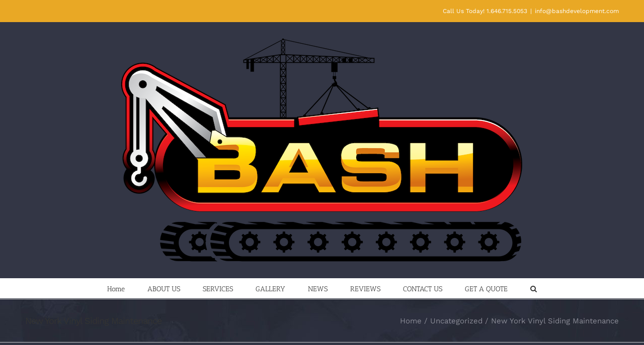

--- FILE ---
content_type: text/html; charset=UTF-8
request_url: https://www.bashdevelopment.com/2020/12/19/new-york-vinyl-siding-maintenance/
body_size: 17781
content:
<!DOCTYPE html>
<html class="avada-html-layout-wide" lang="en-US" prefix="og: http://ogp.me/ns# fb: http://ogp.me/ns/fb#">
<head>
	<meta http-equiv="X-UA-Compatible" content="IE=edge" />
	<meta http-equiv="Content-Type" content="text/html; charset=utf-8"/>
	<meta name="viewport" content="width=device-width, initial-scale=1" />
	<meta name='robots' content='index, follow, max-image-preview:large, max-snippet:-1, max-video-preview:-1' />

	<!-- This site is optimized with the Yoast SEO plugin v16.7 - https://yoast.com/wordpress/plugins/seo/ -->
	<title>New York Vinyl Siding Maintenance - Bash</title>
	<link rel="canonical" href="https://www.bashdevelopment.com/2020/12/19/new-york-vinyl-siding-maintenance/" />
	<meta property="og:locale" content="en_US" />
	<meta property="og:type" content="article" />
	<meta property="og:title" content="New York Vinyl Siding Maintenance - Bash" />
	<meta property="og:url" content="https://www.bashdevelopment.com/2020/12/19/new-york-vinyl-siding-maintenance/" />
	<meta property="og:site_name" content="Bash" />
	<meta property="article:published_time" content="2020-12-19T01:16:08+00:00" />
	<meta property="article:modified_time" content="2020-12-19T01:19:50+00:00" />
	<meta name="twitter:card" content="summary_large_image" />
	<meta name="twitter:label1" content="Written by" />
	<meta name="twitter:data1" content="bashdevelopment_d03sqq" />
	<meta name="twitter:label2" content="Est. reading time" />
	<meta name="twitter:data2" content="3 minutes" />
	<script type="application/ld+json" class="yoast-schema-graph">{"@context":"https://schema.org","@graph":[{"@type":"Organization","@id":"https://www.bashdevelopment.com/#organization","name":"Bash Development","url":"https://www.bashdevelopment.com/","sameAs":[],"logo":{"@type":"ImageObject","@id":"https://www.bashdevelopment.com/#logo","inLanguage":"en-US","url":"https://www.bashdevelopment.com/wp-content/uploads/2020/12/BASH.png","contentUrl":"https://www.bashdevelopment.com/wp-content/uploads/2020/12/BASH.png","width":800,"height":446,"caption":"Bash Development"},"image":{"@id":"https://www.bashdevelopment.com/#logo"}},{"@type":"WebSite","@id":"https://www.bashdevelopment.com/#website","url":"https://www.bashdevelopment.com/","name":"Bash","description":"Building the Future, Restoring the Past.","publisher":{"@id":"https://www.bashdevelopment.com/#organization"},"potentialAction":[{"@type":"SearchAction","target":{"@type":"EntryPoint","urlTemplate":"https://www.bashdevelopment.com/?s={search_term_string}"},"query-input":"required name=search_term_string"}],"inLanguage":"en-US"},{"@type":"WebPage","@id":"https://www.bashdevelopment.com/2020/12/19/new-york-vinyl-siding-maintenance/#webpage","url":"https://www.bashdevelopment.com/2020/12/19/new-york-vinyl-siding-maintenance/","name":"New York Vinyl Siding Maintenance - Bash","isPartOf":{"@id":"https://www.bashdevelopment.com/#website"},"datePublished":"2020-12-19T01:16:08+00:00","dateModified":"2020-12-19T01:19:50+00:00","breadcrumb":{"@id":"https://www.bashdevelopment.com/2020/12/19/new-york-vinyl-siding-maintenance/#breadcrumb"},"inLanguage":"en-US","potentialAction":[{"@type":"ReadAction","target":["https://www.bashdevelopment.com/2020/12/19/new-york-vinyl-siding-maintenance/"]}]},{"@type":"BreadcrumbList","@id":"https://www.bashdevelopment.com/2020/12/19/new-york-vinyl-siding-maintenance/#breadcrumb","itemListElement":[{"@type":"ListItem","position":1,"name":"Home","item":"https://www.bashdevelopment.com/"},{"@type":"ListItem","position":2,"name":"Blog","item":"https://www.bashdevelopment.com/blog/"},{"@type":"ListItem","position":3,"name":"New York Vinyl Siding Maintenance"}]},{"@type":"Article","@id":"https://www.bashdevelopment.com/2020/12/19/new-york-vinyl-siding-maintenance/#article","isPartOf":{"@id":"https://www.bashdevelopment.com/2020/12/19/new-york-vinyl-siding-maintenance/#webpage"},"author":{"@id":"https://www.bashdevelopment.com/#/schema/person/9a9e5f74e581786402f2d1c43e96c694"},"headline":"New York Vinyl Siding Maintenance","datePublished":"2020-12-19T01:16:08+00:00","dateModified":"2020-12-19T01:19:50+00:00","mainEntityOfPage":{"@id":"https://www.bashdevelopment.com/2020/12/19/new-york-vinyl-siding-maintenance/#webpage"},"wordCount":669,"commentCount":0,"publisher":{"@id":"https://www.bashdevelopment.com/#organization"},"inLanguage":"en-US","potentialAction":[{"@type":"CommentAction","name":"Comment","target":["https://www.bashdevelopment.com/2020/12/19/new-york-vinyl-siding-maintenance/#respond"]}]},{"@type":"Person","@id":"https://www.bashdevelopment.com/#/schema/person/9a9e5f74e581786402f2d1c43e96c694","name":"bashdevelopment_d03sqq","image":{"@type":"ImageObject","@id":"https://www.bashdevelopment.com/#personlogo","inLanguage":"en-US","url":"https://secure.gravatar.com/avatar/e1a0f9f7870a39f6ac7b9db26372666afb2e431b48d631fa1b839329cd8db1c1?s=96&d=mm&r=g","contentUrl":"https://secure.gravatar.com/avatar/e1a0f9f7870a39f6ac7b9db26372666afb2e431b48d631fa1b839329cd8db1c1?s=96&d=mm&r=g","caption":"bashdevelopment_d03sqq"},"sameAs":["https://www.bashdevelopment.com"]}]}</script>
	<!-- / Yoast SEO plugin. -->


<link rel="alternate" type="application/rss+xml" title="Bash &raquo; Feed" href="https://www.bashdevelopment.com/feed/" />
<link rel="alternate" type="application/rss+xml" title="Bash &raquo; Comments Feed" href="https://www.bashdevelopment.com/comments/feed/" />
					<link rel="shortcut icon" href="https://www.bashdevelopment.com/wp-content/uploads/2020/12/cropped-BASH_Final_14122020-01-2.png" type="image/x-icon" />
		
		
		
		
				<link rel="alternate" type="application/rss+xml" title="Bash &raquo; New York Vinyl Siding Maintenance Comments Feed" href="https://www.bashdevelopment.com/2020/12/19/new-york-vinyl-siding-maintenance/feed/" />
<link rel="alternate" title="oEmbed (JSON)" type="application/json+oembed" href="https://www.bashdevelopment.com/wp-json/oembed/1.0/embed?url=https%3A%2F%2Fwww.bashdevelopment.com%2F2020%2F12%2F19%2Fnew-york-vinyl-siding-maintenance%2F" />
<link rel="alternate" title="oEmbed (XML)" type="text/xml+oembed" href="https://www.bashdevelopment.com/wp-json/oembed/1.0/embed?url=https%3A%2F%2Fwww.bashdevelopment.com%2F2020%2F12%2F19%2Fnew-york-vinyl-siding-maintenance%2F&#038;format=xml" />

		<meta property="og:title" content="New York Vinyl Siding Maintenance"/>
		<meta property="og:type" content="article"/>
		<meta property="og:url" content="https://www.bashdevelopment.com/2020/12/19/new-york-vinyl-siding-maintenance/"/>
		<meta property="og:site_name" content="Bash"/>
		<meta property="og:description" content="New York Vinyl Siding Maintenance 

Even though vinyl siding is virtually maintenance free, doesn&#039;t mean that you don&#039;t have to do anything with it to keep it looking good. Vinyl siding does get dirty from pollution, dust, and car exhaust and needs to be washed.

To wash vinyl siding you want"/>

									<meta property="og:image" content="https://www.bashdevelopment.com/wp-content/uploads/2020/12/BASH.png"/>
							<style id='wp-img-auto-sizes-contain-inline-css' type='text/css'>
img:is([sizes=auto i],[sizes^="auto," i]){contain-intrinsic-size:3000px 1500px}
/*# sourceURL=wp-img-auto-sizes-contain-inline-css */
</style>
<link rel='stylesheet' id='wp-customer-reviews-3-frontend-css' href='https://www.bashdevelopment.com/wp-content/plugins/wp-customer-reviews/css/wp-customer-reviews-generated.css?ver=3.5.9' type='text/css' media='all' />
<style id='wp-emoji-styles-inline-css' type='text/css'>

	img.wp-smiley, img.emoji {
		display: inline !important;
		border: none !important;
		box-shadow: none !important;
		height: 1em !important;
		width: 1em !important;
		margin: 0 0.07em !important;
		vertical-align: -0.1em !important;
		background: none !important;
		padding: 0 !important;
	}
/*# sourceURL=wp-emoji-styles-inline-css */
</style>
<style id='wp-block-library-inline-css' type='text/css'>
:root{--wp-block-synced-color:#7a00df;--wp-block-synced-color--rgb:122,0,223;--wp-bound-block-color:var(--wp-block-synced-color);--wp-editor-canvas-background:#ddd;--wp-admin-theme-color:#007cba;--wp-admin-theme-color--rgb:0,124,186;--wp-admin-theme-color-darker-10:#006ba1;--wp-admin-theme-color-darker-10--rgb:0,107,160.5;--wp-admin-theme-color-darker-20:#005a87;--wp-admin-theme-color-darker-20--rgb:0,90,135;--wp-admin-border-width-focus:2px}@media (min-resolution:192dpi){:root{--wp-admin-border-width-focus:1.5px}}.wp-element-button{cursor:pointer}:root .has-very-light-gray-background-color{background-color:#eee}:root .has-very-dark-gray-background-color{background-color:#313131}:root .has-very-light-gray-color{color:#eee}:root .has-very-dark-gray-color{color:#313131}:root .has-vivid-green-cyan-to-vivid-cyan-blue-gradient-background{background:linear-gradient(135deg,#00d084,#0693e3)}:root .has-purple-crush-gradient-background{background:linear-gradient(135deg,#34e2e4,#4721fb 50%,#ab1dfe)}:root .has-hazy-dawn-gradient-background{background:linear-gradient(135deg,#faaca8,#dad0ec)}:root .has-subdued-olive-gradient-background{background:linear-gradient(135deg,#fafae1,#67a671)}:root .has-atomic-cream-gradient-background{background:linear-gradient(135deg,#fdd79a,#004a59)}:root .has-nightshade-gradient-background{background:linear-gradient(135deg,#330968,#31cdcf)}:root .has-midnight-gradient-background{background:linear-gradient(135deg,#020381,#2874fc)}:root{--wp--preset--font-size--normal:16px;--wp--preset--font-size--huge:42px}.has-regular-font-size{font-size:1em}.has-larger-font-size{font-size:2.625em}.has-normal-font-size{font-size:var(--wp--preset--font-size--normal)}.has-huge-font-size{font-size:var(--wp--preset--font-size--huge)}.has-text-align-center{text-align:center}.has-text-align-left{text-align:left}.has-text-align-right{text-align:right}.has-fit-text{white-space:nowrap!important}#end-resizable-editor-section{display:none}.aligncenter{clear:both}.items-justified-left{justify-content:flex-start}.items-justified-center{justify-content:center}.items-justified-right{justify-content:flex-end}.items-justified-space-between{justify-content:space-between}.screen-reader-text{border:0;clip-path:inset(50%);height:1px;margin:-1px;overflow:hidden;padding:0;position:absolute;width:1px;word-wrap:normal!important}.screen-reader-text:focus{background-color:#ddd;clip-path:none;color:#444;display:block;font-size:1em;height:auto;left:5px;line-height:normal;padding:15px 23px 14px;text-decoration:none;top:5px;width:auto;z-index:100000}html :where(.has-border-color){border-style:solid}html :where([style*=border-top-color]){border-top-style:solid}html :where([style*=border-right-color]){border-right-style:solid}html :where([style*=border-bottom-color]){border-bottom-style:solid}html :where([style*=border-left-color]){border-left-style:solid}html :where([style*=border-width]){border-style:solid}html :where([style*=border-top-width]){border-top-style:solid}html :where([style*=border-right-width]){border-right-style:solid}html :where([style*=border-bottom-width]){border-bottom-style:solid}html :where([style*=border-left-width]){border-left-style:solid}html :where(img[class*=wp-image-]){height:auto;max-width:100%}:where(figure){margin:0 0 1em}html :where(.is-position-sticky){--wp-admin--admin-bar--position-offset:var(--wp-admin--admin-bar--height,0px)}@media screen and (max-width:600px){html :where(.is-position-sticky){--wp-admin--admin-bar--position-offset:0px}}

/*# sourceURL=wp-block-library-inline-css */
</style><style id='global-styles-inline-css' type='text/css'>
:root{--wp--preset--aspect-ratio--square: 1;--wp--preset--aspect-ratio--4-3: 4/3;--wp--preset--aspect-ratio--3-4: 3/4;--wp--preset--aspect-ratio--3-2: 3/2;--wp--preset--aspect-ratio--2-3: 2/3;--wp--preset--aspect-ratio--16-9: 16/9;--wp--preset--aspect-ratio--9-16: 9/16;--wp--preset--color--black: #000000;--wp--preset--color--cyan-bluish-gray: #abb8c3;--wp--preset--color--white: #ffffff;--wp--preset--color--pale-pink: #f78da7;--wp--preset--color--vivid-red: #cf2e2e;--wp--preset--color--luminous-vivid-orange: #ff6900;--wp--preset--color--luminous-vivid-amber: #fcb900;--wp--preset--color--light-green-cyan: #7bdcb5;--wp--preset--color--vivid-green-cyan: #00d084;--wp--preset--color--pale-cyan-blue: #8ed1fc;--wp--preset--color--vivid-cyan-blue: #0693e3;--wp--preset--color--vivid-purple: #9b51e0;--wp--preset--gradient--vivid-cyan-blue-to-vivid-purple: linear-gradient(135deg,rgb(6,147,227) 0%,rgb(155,81,224) 100%);--wp--preset--gradient--light-green-cyan-to-vivid-green-cyan: linear-gradient(135deg,rgb(122,220,180) 0%,rgb(0,208,130) 100%);--wp--preset--gradient--luminous-vivid-amber-to-luminous-vivid-orange: linear-gradient(135deg,rgb(252,185,0) 0%,rgb(255,105,0) 100%);--wp--preset--gradient--luminous-vivid-orange-to-vivid-red: linear-gradient(135deg,rgb(255,105,0) 0%,rgb(207,46,46) 100%);--wp--preset--gradient--very-light-gray-to-cyan-bluish-gray: linear-gradient(135deg,rgb(238,238,238) 0%,rgb(169,184,195) 100%);--wp--preset--gradient--cool-to-warm-spectrum: linear-gradient(135deg,rgb(74,234,220) 0%,rgb(151,120,209) 20%,rgb(207,42,186) 40%,rgb(238,44,130) 60%,rgb(251,105,98) 80%,rgb(254,248,76) 100%);--wp--preset--gradient--blush-light-purple: linear-gradient(135deg,rgb(255,206,236) 0%,rgb(152,150,240) 100%);--wp--preset--gradient--blush-bordeaux: linear-gradient(135deg,rgb(254,205,165) 0%,rgb(254,45,45) 50%,rgb(107,0,62) 100%);--wp--preset--gradient--luminous-dusk: linear-gradient(135deg,rgb(255,203,112) 0%,rgb(199,81,192) 50%,rgb(65,88,208) 100%);--wp--preset--gradient--pale-ocean: linear-gradient(135deg,rgb(255,245,203) 0%,rgb(182,227,212) 50%,rgb(51,167,181) 100%);--wp--preset--gradient--electric-grass: linear-gradient(135deg,rgb(202,248,128) 0%,rgb(113,206,126) 100%);--wp--preset--gradient--midnight: linear-gradient(135deg,rgb(2,3,129) 0%,rgb(40,116,252) 100%);--wp--preset--font-size--small: 13px;--wp--preset--font-size--medium: 20px;--wp--preset--font-size--large: 36px;--wp--preset--font-size--x-large: 42px;--wp--preset--spacing--20: 0.44rem;--wp--preset--spacing--30: 0.67rem;--wp--preset--spacing--40: 1rem;--wp--preset--spacing--50: 1.5rem;--wp--preset--spacing--60: 2.25rem;--wp--preset--spacing--70: 3.38rem;--wp--preset--spacing--80: 5.06rem;--wp--preset--shadow--natural: 6px 6px 9px rgba(0, 0, 0, 0.2);--wp--preset--shadow--deep: 12px 12px 50px rgba(0, 0, 0, 0.4);--wp--preset--shadow--sharp: 6px 6px 0px rgba(0, 0, 0, 0.2);--wp--preset--shadow--outlined: 6px 6px 0px -3px rgb(255, 255, 255), 6px 6px rgb(0, 0, 0);--wp--preset--shadow--crisp: 6px 6px 0px rgb(0, 0, 0);}:where(.is-layout-flex){gap: 0.5em;}:where(.is-layout-grid){gap: 0.5em;}body .is-layout-flex{display: flex;}.is-layout-flex{flex-wrap: wrap;align-items: center;}.is-layout-flex > :is(*, div){margin: 0;}body .is-layout-grid{display: grid;}.is-layout-grid > :is(*, div){margin: 0;}:where(.wp-block-columns.is-layout-flex){gap: 2em;}:where(.wp-block-columns.is-layout-grid){gap: 2em;}:where(.wp-block-post-template.is-layout-flex){gap: 1.25em;}:where(.wp-block-post-template.is-layout-grid){gap: 1.25em;}.has-black-color{color: var(--wp--preset--color--black) !important;}.has-cyan-bluish-gray-color{color: var(--wp--preset--color--cyan-bluish-gray) !important;}.has-white-color{color: var(--wp--preset--color--white) !important;}.has-pale-pink-color{color: var(--wp--preset--color--pale-pink) !important;}.has-vivid-red-color{color: var(--wp--preset--color--vivid-red) !important;}.has-luminous-vivid-orange-color{color: var(--wp--preset--color--luminous-vivid-orange) !important;}.has-luminous-vivid-amber-color{color: var(--wp--preset--color--luminous-vivid-amber) !important;}.has-light-green-cyan-color{color: var(--wp--preset--color--light-green-cyan) !important;}.has-vivid-green-cyan-color{color: var(--wp--preset--color--vivid-green-cyan) !important;}.has-pale-cyan-blue-color{color: var(--wp--preset--color--pale-cyan-blue) !important;}.has-vivid-cyan-blue-color{color: var(--wp--preset--color--vivid-cyan-blue) !important;}.has-vivid-purple-color{color: var(--wp--preset--color--vivid-purple) !important;}.has-black-background-color{background-color: var(--wp--preset--color--black) !important;}.has-cyan-bluish-gray-background-color{background-color: var(--wp--preset--color--cyan-bluish-gray) !important;}.has-white-background-color{background-color: var(--wp--preset--color--white) !important;}.has-pale-pink-background-color{background-color: var(--wp--preset--color--pale-pink) !important;}.has-vivid-red-background-color{background-color: var(--wp--preset--color--vivid-red) !important;}.has-luminous-vivid-orange-background-color{background-color: var(--wp--preset--color--luminous-vivid-orange) !important;}.has-luminous-vivid-amber-background-color{background-color: var(--wp--preset--color--luminous-vivid-amber) !important;}.has-light-green-cyan-background-color{background-color: var(--wp--preset--color--light-green-cyan) !important;}.has-vivid-green-cyan-background-color{background-color: var(--wp--preset--color--vivid-green-cyan) !important;}.has-pale-cyan-blue-background-color{background-color: var(--wp--preset--color--pale-cyan-blue) !important;}.has-vivid-cyan-blue-background-color{background-color: var(--wp--preset--color--vivid-cyan-blue) !important;}.has-vivid-purple-background-color{background-color: var(--wp--preset--color--vivid-purple) !important;}.has-black-border-color{border-color: var(--wp--preset--color--black) !important;}.has-cyan-bluish-gray-border-color{border-color: var(--wp--preset--color--cyan-bluish-gray) !important;}.has-white-border-color{border-color: var(--wp--preset--color--white) !important;}.has-pale-pink-border-color{border-color: var(--wp--preset--color--pale-pink) !important;}.has-vivid-red-border-color{border-color: var(--wp--preset--color--vivid-red) !important;}.has-luminous-vivid-orange-border-color{border-color: var(--wp--preset--color--luminous-vivid-orange) !important;}.has-luminous-vivid-amber-border-color{border-color: var(--wp--preset--color--luminous-vivid-amber) !important;}.has-light-green-cyan-border-color{border-color: var(--wp--preset--color--light-green-cyan) !important;}.has-vivid-green-cyan-border-color{border-color: var(--wp--preset--color--vivid-green-cyan) !important;}.has-pale-cyan-blue-border-color{border-color: var(--wp--preset--color--pale-cyan-blue) !important;}.has-vivid-cyan-blue-border-color{border-color: var(--wp--preset--color--vivid-cyan-blue) !important;}.has-vivid-purple-border-color{border-color: var(--wp--preset--color--vivid-purple) !important;}.has-vivid-cyan-blue-to-vivid-purple-gradient-background{background: var(--wp--preset--gradient--vivid-cyan-blue-to-vivid-purple) !important;}.has-light-green-cyan-to-vivid-green-cyan-gradient-background{background: var(--wp--preset--gradient--light-green-cyan-to-vivid-green-cyan) !important;}.has-luminous-vivid-amber-to-luminous-vivid-orange-gradient-background{background: var(--wp--preset--gradient--luminous-vivid-amber-to-luminous-vivid-orange) !important;}.has-luminous-vivid-orange-to-vivid-red-gradient-background{background: var(--wp--preset--gradient--luminous-vivid-orange-to-vivid-red) !important;}.has-very-light-gray-to-cyan-bluish-gray-gradient-background{background: var(--wp--preset--gradient--very-light-gray-to-cyan-bluish-gray) !important;}.has-cool-to-warm-spectrum-gradient-background{background: var(--wp--preset--gradient--cool-to-warm-spectrum) !important;}.has-blush-light-purple-gradient-background{background: var(--wp--preset--gradient--blush-light-purple) !important;}.has-blush-bordeaux-gradient-background{background: var(--wp--preset--gradient--blush-bordeaux) !important;}.has-luminous-dusk-gradient-background{background: var(--wp--preset--gradient--luminous-dusk) !important;}.has-pale-ocean-gradient-background{background: var(--wp--preset--gradient--pale-ocean) !important;}.has-electric-grass-gradient-background{background: var(--wp--preset--gradient--electric-grass) !important;}.has-midnight-gradient-background{background: var(--wp--preset--gradient--midnight) !important;}.has-small-font-size{font-size: var(--wp--preset--font-size--small) !important;}.has-medium-font-size{font-size: var(--wp--preset--font-size--medium) !important;}.has-large-font-size{font-size: var(--wp--preset--font-size--large) !important;}.has-x-large-font-size{font-size: var(--wp--preset--font-size--x-large) !important;}
/*# sourceURL=global-styles-inline-css */
</style>

<style id='classic-theme-styles-inline-css' type='text/css'>
/*! This file is auto-generated */
.wp-block-button__link{color:#fff;background-color:#32373c;border-radius:9999px;box-shadow:none;text-decoration:none;padding:calc(.667em + 2px) calc(1.333em + 2px);font-size:1.125em}.wp-block-file__button{background:#32373c;color:#fff;text-decoration:none}
/*# sourceURL=/wp-includes/css/classic-themes.min.css */
</style>
<link rel='stylesheet' id='bwg_fonts-css' href='https://www.bashdevelopment.com/wp-content/plugins/photo-gallery/css/bwg-fonts/fonts.css?ver=0.0.1' type='text/css' media='all' />
<link rel='stylesheet' id='sumoselect-css' href='https://www.bashdevelopment.com/wp-content/plugins/photo-gallery/css/sumoselect.min.css?ver=3.0.3' type='text/css' media='all' />
<link rel='stylesheet' id='mCustomScrollbar-css' href='https://www.bashdevelopment.com/wp-content/plugins/photo-gallery/css/jquery.mCustomScrollbar.min.css?ver=2.5.64' type='text/css' media='all' />
<link rel='stylesheet' id='bwg_googlefonts-css' href='https://fonts.googleapis.com/css?family=Ubuntu&#038;subset=greek,latin,greek-ext,vietnamese,cyrillic-ext,latin-ext,cyrillic' type='text/css' media='all' />
<link rel='stylesheet' id='bwg_frontend-css' href='https://www.bashdevelopment.com/wp-content/plugins/photo-gallery/css/styles.min.css?ver=2.5.64' type='text/css' media='all' />
<link rel='stylesheet' id='wdps_frontend-css' href='https://www.bashdevelopment.com/wp-content/plugins/post-slider-wd/css/wdps_frontend.css?ver=2.0.60' type='text/css' media='all' />
<link rel='stylesheet' id='wdps_effects-css' href='https://www.bashdevelopment.com/wp-content/plugins/post-slider-wd/css/wdps_effects.css?ver=2.0.60' type='text/css' media='all' />
<link rel='stylesheet' id='wdps_font-awesome-css' href='https://www.bashdevelopment.com/wp-content/plugins/post-slider-wd/css/font-awesome/font-awesome.css?ver=4.6.3' type='text/css' media='all' />
<link rel='stylesheet' id='avada-stylesheet-css' href='https://www.bashdevelopment.com/wp-content/themes/Avada/assets/css/style.min.css?ver=5.7.2' type='text/css' media='all' />
<link rel='stylesheet' id='fusion-dynamic-css-css' href='https://www.bashdevelopment.com/wp-content/uploads/fusion-styles/99bbcc68382852565d52798142d2a53a.min.css?ver=6.9' type='text/css' media='all' />
<script type="text/javascript" src="https://www.bashdevelopment.com/wp-includes/js/jquery/jquery.min.js?ver=3.7.1" id="jquery-core-js"></script>
<script type="text/javascript" src="https://www.bashdevelopment.com/wp-includes/js/jquery/jquery-migrate.min.js?ver=3.4.1" id="jquery-migrate-js"></script>
<script type="text/javascript" src="https://www.bashdevelopment.com/wp-content/plugins/wp-customer-reviews/js/wp-customer-reviews.js?ver=3.5.9" id="wp-customer-reviews-3-frontend-js"></script>
<script type="text/javascript" src="https://www.bashdevelopment.com/wp-content/plugins/photo-gallery/js/jquery.sumoselect.min.js?ver=3.0.3" id="sumoselect-js"></script>
<script type="text/javascript" src="https://www.bashdevelopment.com/wp-content/plugins/photo-gallery/js/jquery.mobile.min.js?ver=1.3.2" id="jquery-mobile-js"></script>
<script type="text/javascript" src="https://www.bashdevelopment.com/wp-content/plugins/photo-gallery/js/jquery.mCustomScrollbar.concat.min.js?ver=2.5.64" id="mCustomScrollbar-js"></script>
<script type="text/javascript" src="https://www.bashdevelopment.com/wp-content/plugins/photo-gallery/js/jquery.fullscreen-0.4.1.min.js?ver=0.4.1" id="jquery-fullscreen-js"></script>
<script type="text/javascript" id="bwg_frontend-js-extra">
/* <![CDATA[ */
var bwg_objectsL10n = {"bwg_field_required":"field is required.","bwg_mail_validation":"This is not a valid email address.","bwg_search_result":"There are no images matching your search.","bwg_select_tag":"Select Tag","bwg_order_by":"Order By","bwg_search":"Search","bwg_show_ecommerce":"Show Ecommerce","bwg_hide_ecommerce":"Hide Ecommerce","bwg_show_comments":"Show Comments","bwg_hide_comments":"Hide Comments","bwg_restore":"Restore","bwg_maximize":"Maximize","bwg_fullscreen":"Fullscreen","bwg_exit_fullscreen":"Exit Fullscreen","bwg_search_tag":"SEARCH...","bwg_tag_no_match":"No tags found","bwg_all_tags_selected":"All tags selected","bwg_tags_selected":"tags selected","play":"Play","pause":"Pause","is_pro":"1","bwg_play":"Play","bwg_pause":"Pause","bwg_hide_info":"Hide info","bwg_show_info":"Show info","bwg_hide_rating":"Hide rating","bwg_show_rating":"Show rating","ok":"Ok","cancel":"Cancel","select_all":"Select all","lazy_load":"0","lazy_loader":"https://www.bashdevelopment.com/wp-content/plugins/photo-gallery/images/ajax_loader.png","front_ajax":"0"};
//# sourceURL=bwg_frontend-js-extra
/* ]]> */
</script>
<script type="text/javascript" src="https://www.bashdevelopment.com/wp-content/plugins/photo-gallery/js/scripts.min.js?ver=2.5.64" id="bwg_frontend-js"></script>
<script type="text/javascript" src="https://www.bashdevelopment.com/wp-content/plugins/post-slider-wd/js/wdps_hotspot.js?ver=2.0.60" id="wdps_hotspot-js"></script>
<script type="text/javascript" src="https://www.bashdevelopment.com/wp-content/plugins/post-slider-wd/js/jquery.mobile.js?ver=2.0.60" id="wdps_jquery_mobile-js"></script>
<script type="text/javascript" src="https://www.bashdevelopment.com/wp-content/plugins/post-slider-wd/js/jquery.featureCarouselpostslider.js?ver=2.0.60" id="wdps_jquery_featureCarouselpostslider-js"></script>
<script type="text/javascript" src="https://www.bashdevelopment.com/wp-content/plugins/post-slider-wd/js/wdps_frontend.js?ver=2.0.60" id="wdps_frontend-js"></script>
<script type="text/javascript" src="https://www.bashdevelopment.com/wp-content/plugins/photo-gallery-google-photos/js/script.js?ver=1.0.2" id="bwg-google-photos-js"></script>
<link rel="https://api.w.org/" href="https://www.bashdevelopment.com/wp-json/" /><link rel="alternate" title="JSON" type="application/json" href="https://www.bashdevelopment.com/wp-json/wp/v2/posts/2690" /><link rel="EditURI" type="application/rsd+xml" title="RSD" href="https://www.bashdevelopment.com/xmlrpc.php?rsd" />
<meta name="generator" content="WordPress 6.9" />
<link rel='shortlink' href='https://www.bashdevelopment.com/?p=2690' />
		<link rel="manifest" href="https://www.bashdevelopment.com/wp-json/wp/v2/web-app-manifest">
		<meta name="theme-color" content="#fff">
		<meta name="apple-mobile-web-app-capable" content="yes">
		<meta name="mobile-web-app-capable" content="yes">
		<meta name="apple-touch-fullscreen" content="YES">
							<link rel="apple-touch-startup-image" href="https://www.bashdevelopment.com/wp-content/uploads/2020/12/cropped-BASH_Final_14122020-01-2-1-192x192.png">
		
				<meta name="apple-mobile-web-app-title" content="Bash">
		<meta name="application-name" content="Bash">
				<link rel="icon" href="https://www.bashdevelopment.com/wp-content/uploads/2020/12/cropped-BASH_Final_14122020-01-2-1-32x32.png" sizes="32x32" />
<link rel="icon" href="https://www.bashdevelopment.com/wp-content/uploads/2020/12/cropped-BASH_Final_14122020-01-2-1-192x192.png" sizes="192x192" />
<link rel="apple-touch-icon" href="https://www.bashdevelopment.com/wp-content/uploads/2020/12/cropped-BASH_Final_14122020-01-2-1-180x180.png" />
<meta name="msapplication-TileImage" content="https://www.bashdevelopment.com/wp-content/uploads/2020/12/cropped-BASH_Final_14122020-01-2-1-270x270.png" />

		
	<script type="text/javascript">
		var doc = document.documentElement;
		doc.setAttribute('data-useragent', navigator.userAgent);
	</script>

	<!-- Global site tag (gtag.js) - Google Analytics -->
<script async src="https://www.googletagmanager.com/gtag/js?id=G-SFWJD39251"></script>
<script>
  window.dataLayer = window.dataLayer || [];
  function gtag(){dataLayer.push(arguments);}
  gtag('js', new Date());

  gtag('config', 'G-SFWJD39251');
</script></head>

<body class="wp-singular post-template-default single single-post postid-2690 single-format-standard wp-theme-Avada fusion-image-hovers fusion-body ltr no-tablet-sticky-header no-mobile-sticky-header no-mobile-slidingbar no-mobile-totop fusion-disable-outline mobile-logo-pos-center layout-wide-mode has-sidebar fusion-top-header menu-text-align-center mobile-menu-design-modern fusion-show-pagination-text fusion-header-layout-v5 avada-responsive avada-footer-fx-parallax-effect fusion-search-form-classic fusion-avatar-square">
	<a class="skip-link screen-reader-text" href="#content">Skip to content</a>
				<div id="wrapper" class="">
		<div id="home" style="position:relative;top:-1px;"></div>
				
		
		<div id="sliders-container">
					</div>
				
		
			<header class="fusion-header-wrapper">
				<div class="fusion-header-v5 fusion-logo-center fusion-sticky-menu- fusion-sticky-logo- fusion-mobile-logo- fusion-sticky-menu-only fusion-header-menu-align-center fusion-mobile-menu-design-modern">
					
<div class="fusion-secondary-header">
	<div class="fusion-row">
							<div class="fusion-alignright">
				<div class="fusion-contact-info">Call Us Today! 1.646.715.5053<span class="fusion-header-separator">|</span><a href="mailto:info&#64;&#98;a&#115;&#104;d&#101;&#118;el&#111;&#112;m&#101;n&#116;.&#99;o&#109;">info&#64;&#98;a&#115;&#104;d&#101;&#118;el&#111;&#112;m&#101;n&#116;.&#99;o&#109;</a></div>			</div>
			</div>
</div>
<div class="fusion-header-sticky-height"></div>
<div class="fusion-sticky-header-wrapper"> <!-- start fusion sticky header wrapper -->
	<div class="fusion-header">
		<div class="fusion-row">
							<div class="fusion-logo" data-margin-top="31px" data-margin-bottom="31px" data-margin-left="0px" data-margin-right="0px">
			<a class="fusion-logo-link"  href="https://www.bashdevelopment.com/" >

						<!-- standard logo -->
			<img src="https://www.bashdevelopment.com/wp-content/uploads/2020/12/BASH.png" srcset="https://www.bashdevelopment.com/wp-content/uploads/2020/12/BASH.png 1x" width="800" height="446" alt="Bash Logo" retina_logo_url="" class="fusion-standard-logo" />

			
					</a>
		</div>
								<div class="fusion-mobile-menu-icons">
							<a href="#" class="fusion-icon fusion-icon-bars" aria-label="Toggle mobile menu" aria-expanded="false"></a>
		
					<a href="#" class="fusion-icon fusion-icon-search" aria-label="Toggle mobile search"></a>
		
		
			</div>
				
					</div>
	</div>
	<div class="fusion-secondary-main-menu">
		<div class="fusion-row">
			<nav class="fusion-main-menu" aria-label="Main Menu"><ul id="menu-bash-main" class="fusion-menu"><li  id="menu-item-40"  class="menu-item menu-item-type-custom menu-item-object-custom menu-item-home menu-item-40"  data-item-id="40"><a  href="https://www.bashdevelopment.com/" class="fusion-bar-highlight" role="menuitem"><span class="menu-text">Home</span></a></li><li  id="menu-item-2043"  class="menu-item menu-item-type-post_type menu-item-object-page menu-item-2043"  data-item-id="2043"><a  href="https://www.bashdevelopment.com/about/" class="fusion-bar-highlight" role="menuitem"><span class="menu-text">ABOUT US</span></a></li><li  id="menu-item-2020"  class="menu-item menu-item-type-post_type menu-item-object-page menu-item-has-children menu-item-2020 fusion-dropdown-menu"  data-item-id="2020"><a  href="https://www.bashdevelopment.com/services/" class="fusion-bar-highlight" role="menuitem"><span class="menu-text">SERVICES</span></a><ul role="menu" class="sub-menu"><li  id="menu-item-3315"  class="menu-item menu-item-type-post_type menu-item-object-page menu-item-3315 fusion-dropdown-submenu" ><a  href="https://www.bashdevelopment.com/exterior-remodeling-contractor-new-york-city/" class="fusion-bar-highlight" role="menuitem"><span>Exterior Remodel</span></a></li><li  id="menu-item-3313"  class="menu-item menu-item-type-post_type menu-item-object-page menu-item-3313 fusion-dropdown-submenu" ><a  href="https://www.bashdevelopment.com/interior-remodeling-contractor-new-york-city/" class="fusion-bar-highlight" role="menuitem"><span>Interior Remodel</span></a></li><li  id="menu-item-3312"  class="menu-item menu-item-type-post_type menu-item-object-page menu-item-3312 fusion-dropdown-submenu" ><a  href="https://www.bashdevelopment.com/kitchens-remodeling-contractor-new-york-city/" class="fusion-bar-highlight" role="menuitem"><span>Kitchens</span></a></li><li  id="menu-item-3311"  class="menu-item menu-item-type-post_type menu-item-object-page menu-item-3311 fusion-dropdown-submenu" ><a  href="https://www.bashdevelopment.com/bathrooms-contractor-new-york-city/" class="fusion-bar-highlight" role="menuitem"><span>Bathrooms</span></a></li><li  id="menu-item-3310"  class="menu-item menu-item-type-post_type menu-item-object-page menu-item-3310 fusion-dropdown-submenu" ><a  href="https://www.bashdevelopment.com/flooring-contractor-new-york-city/" class="fusion-bar-highlight" role="menuitem"><span>Flooring</span></a></li><li  id="menu-item-3314"  class="menu-item menu-item-type-post_type menu-item-object-page menu-item-3314 fusion-dropdown-submenu" ><a  href="https://www.bashdevelopment.com/masonry-contractor-new-york-city/" class="fusion-bar-highlight" role="menuitem"><span>Masonry</span></a></li><li  id="menu-item-3318"  class="menu-item menu-item-type-post_type menu-item-object-page menu-item-3318 fusion-dropdown-submenu" ><a  href="https://www.bashdevelopment.com/concrete-contractor-new-york-city/" class="fusion-bar-highlight" role="menuitem"><span>Concrete</span></a></li><li  id="menu-item-3317"  class="menu-item menu-item-type-post_type menu-item-object-page menu-item-3317 fusion-dropdown-submenu" ><a  href="https://www.bashdevelopment.com/roofing-contractor-new-york-city/" class="fusion-bar-highlight" role="menuitem"><span>Roofing</span></a></li><li  id="menu-item-3316"  class="menu-item menu-item-type-post_type menu-item-object-page menu-item-3316 fusion-dropdown-submenu" ><a  href="https://www.bashdevelopment.com/siding-contractor-new-york-city/" class="fusion-bar-highlight" role="menuitem"><span>Siding</span></a></li></ul></li><li  id="menu-item-2017"  class="menu-item menu-item-type-post_type menu-item-object-page menu-item-2017"  data-item-id="2017"><a  href="https://www.bashdevelopment.com/gallery/" class="fusion-bar-highlight" role="menuitem"><span class="menu-text">GALLERY</span></a></li><li  id="menu-item-2092"  class="menu-item menu-item-type-post_type menu-item-object-page menu-item-2092"  data-item-id="2092"><a  href="https://www.bashdevelopment.com/news/" class="fusion-bar-highlight" role="menuitem"><span class="menu-text">NEWS</span></a></li><li  id="menu-item-2019"  class="menu-item menu-item-type-post_type menu-item-object-page menu-item-2019"  data-item-id="2019"><a  href="https://www.bashdevelopment.com/reviews/" class="fusion-bar-highlight" role="menuitem"><span class="menu-text">REVIEWS</span></a></li><li  id="menu-item-2095"  class="menu-item menu-item-type-post_type menu-item-object-page menu-item-2095"  data-item-id="2095"><a  href="https://www.bashdevelopment.com/contact/" class="fusion-bar-highlight" role="menuitem"><span class="menu-text">CONTACT US</span></a></li><li  id="menu-item-2018"  class="menu-item menu-item-type-post_type menu-item-object-page menu-item-2018"  data-item-id="2018"><a  href="https://www.bashdevelopment.com/getaquote/" class="fusion-bar-highlight" role="menuitem"><span class="menu-text">GET A QUOTE</span></a></li><li class="fusion-custom-menu-item fusion-main-menu-search"><a class="fusion-main-menu-icon fusion-bar-highlight" href="#" aria-label="Search" data-title="Search" title="Search"></a><div class="fusion-custom-menu-item-contents"><form role="search" class="searchform fusion-search-form" method="get" action="https://www.bashdevelopment.com/">
	<div class="fusion-search-form-content">
		<div class="fusion-search-field search-field">
			<label class="screen-reader-text" for="s">Search for:</label>
			<input type="text" value="" name="s" class="s" placeholder="Search ..." required aria-required="true" aria-label="Search ..."/>
		</div>
		<div class="fusion-search-button search-button">
			<input type="submit" class="fusion-search-submit searchsubmit" value="&#xf002;" />
		</div>
	</div>
</form>
</div></li></ul></nav>
<nav class="fusion-mobile-nav-holder fusion-mobile-menu-text-align-left" aria-label="Main Menu Mobile"></nav>

			
<div class="fusion-clearfix"></div>
<div class="fusion-mobile-menu-search">
	<form role="search" class="searchform fusion-search-form" method="get" action="https://www.bashdevelopment.com/">
	<div class="fusion-search-form-content">
		<div class="fusion-search-field search-field">
			<label class="screen-reader-text" for="s">Search for:</label>
			<input type="text" value="" name="s" class="s" placeholder="Search ..." required aria-required="true" aria-label="Search ..."/>
		</div>
		<div class="fusion-search-button search-button">
			<input type="submit" class="fusion-search-submit searchsubmit" value="&#xf002;" />
		</div>
	</div>
</form>
</div>
		</div>
	</div>
</div> <!-- end fusion sticky header wrapper -->
				</div>
				<div class="fusion-clearfix"></div>
			</header>
			
					<div class="fusion-page-title-bar fusion-page-title-bar-none fusion-page-title-bar-left">
	<div class="fusion-page-title-row">
		<div class="fusion-page-title-wrapper">
			<div class="fusion-page-title-captions">

																			<h1 class="entry-title">New York Vinyl Siding Maintenance</h1>

									
				
			</div>

												<div class="fusion-page-title-secondary">
						<div class="fusion-breadcrumbs"><span itemscope itemtype="http://data-vocabulary.org/Breadcrumb"><a itemprop="url" href="https://www.bashdevelopment.com"><span itemprop="title">Home</span></a></span><span class="fusion-breadcrumb-sep">/</span><span itemscope itemtype="http://data-vocabulary.org/Breadcrumb"><a itemprop="url" href="https://www.bashdevelopment.com/category/uncategorized/"><span itemprop="title">Uncategorized</span></a></span><span class="fusion-breadcrumb-sep">/</span><span class="breadcrumb-leaf">New York Vinyl Siding Maintenance</span></div>					</div>
							
		</div>
	</div>
</div>
				
				<main id="main" role="main" class="clearfix " style="">
			<div class="fusion-row" style="">

<section id="content" style="float: left;">
		
					<article id="post-2690" class="post post-2690 type-post status-publish format-standard hentry category-uncategorized">
						
																								
															<h2 class="entry-title fusion-post-title">New York Vinyl Siding Maintenance</h2>										<div class="post-content">
				<div class="fusion-fullwidth fullwidth-box nonhundred-percent-fullwidth non-hundred-percent-height-scrolling"  style='background-color: rgba(255,255,255,0);background-position: center center;background-repeat: no-repeat;padding-top:0px;padding-right:0px;padding-bottom:0px;padding-left:0px;'><div class="fusion-builder-row fusion-row "><div  class="fusion-layout-column fusion_builder_column fusion_builder_column_1_1  fusion-one-full fusion-column-first fusion-column-last 1_1"  style='margin-top:15px;margin-bottom:15px;'>
					<div class="fusion-column-wrapper" style="padding: 0px 0px 0px 0px;background-position:left top;background-repeat:no-repeat;-webkit-background-size:cover;-moz-background-size:cover;-o-background-size:cover;background-size:cover;"  data-bg-url="">
						<div class="fusion-title title fusion-title-size-one" style="margin-top:15px;margin-bottom:15px;"><h1 class="title-heading-left"><h1 style="text-align: left;"><a href="https://modernize.com/homeowner-resources/30703/does-energy-efficient-siding-exist">New York Vinyl Siding Maintenance</a></h1></h1><div class="title-sep-container"><div class="title-sep sep-" style="border-color:#5e6276;"></div></div></div><div class="fusion-text"><p>Even though <a href="https://www.bashdevelopment.com/projects/siding/">vinyl siding</a> is virtually maintenance free, doesn&#8217;t mean that you don&#8217;t have to do anything with it to keep it looking good. Vinyl siding does get dirty from pollution, dust, and car exhaust and needs to be washed.</p>
<p>To wash <a href="https://www.bashdevelopment.com/projects/siding/">vinyl siding</a> you want use a mild detergent like laundry soap. You will also need a hose and a sponge to do this job. You can try using a power washer to remove the grim but sometimes its better to use the old fashion elbow grease to remove it, plus if the presser is to high and the siding is brittle then you might damage the siding. When cleaning it with a detergent it is a good idea that you cover any plants that are buy the house to prevent the detergent from getting all over them and killing them. To keep vinyl siding looking good it is a good idea to clean it about once every year.</p>
<p>You want to trim back any trees or shrubs that are to close to the house. the branches will scratch the siding up and over time might scratch through the siding leaving a hole in the siding which will led to moisture getting into the exterior sheathing of the house and the sheeting will start to mold up and start to deteriorate. A little FYI cut back any tree branches that are on your roof also because what it will start to do is scrap away at your singles and you will eventually get a leaky roof.. Trees next to a house plus wind can equal a lot of repair.</p>
<p>Wind damage can also occur with <a href="https://www.bashdevelopment.com/projects/exteriorremodeling/">vinyl siding</a>. Its a good idea just to replace the whole piece that came off the house with a piece that is of the same color, obviously but make sure that the piece is securely fastened to the house so that it wont happen again. <a href="https://modernize.com/homeowner-resources/30703/does-energy-efficient-siding-exist">Maintaining your vinyl siding can save you from further damages and cost in your energy bill</a> going up.</p>
</div><div class="fusion-button-wrapper"><style type="text/css" scoped="scoped">.fusion-button.button-1 .fusion-button-text, .fusion-button.button-1 i {color:#785510;}.fusion-button.button-1 {border-width:0px;border-color:#785510;}.fusion-button.button-1 .fusion-button-icon-divider{border-color:#785510;}.fusion-button.button-1:hover .fusion-button-text, .fusion-button.button-1:hover i,.fusion-button.button-1:focus .fusion-button-text, .fusion-button.button-1:focus i,.fusion-button.button-1:active .fusion-button-text, .fusion-button.button-1:active{color:#785510;}.fusion-button.button-1:hover, .fusion-button.button-1:focus, .fusion-button.button-1:active{border-width:0px;border-color:#785510;}.fusion-button.button-1:hover .fusion-button-icon-divider, .fusion-button.button-1:hover .fusion-button-icon-divider, .fusion-button.button-1:active .fusion-button-icon-divider{border-color:#785510;}.fusion-button.button-1{width:100%;}</style><a class="fusion-button button-flat fusion-button-round button-large button-default button-1" target="_self" href="https://www.bashdevelopment.com/contact/"><span class="fusion-button-text">Contact Us</span></a></div><div class="fusion-clearfix"></div>

					</div>
				</div></div></div>
							</div>

												<div class="fusion-meta-info"><div class="fusion-meta-info-wrapper">By <span class="vcard"><span class="fn"><a href="https://www.bashdevelopment.com/author/bashdevelopment_d03sqq/" title="Posts by bashdevelopment_d03sqq" rel="author">bashdevelopment_d03sqq</a></span></span><span class="fusion-inline-sep">|</span><span class="updated rich-snippet-hidden">2020-12-19T01:19:50+00:00</span><span>December 19th, 2020</span><span class="fusion-inline-sep">|</span><a href="https://www.bashdevelopment.com/category/uncategorized/" rel="category tag">Uncategorized</a><span class="fusion-inline-sep">|</span></div></div>													<div class="fusion-sharing-box fusion-single-sharing-box share-box">
		<h4>Share This Article</h4>
		<div class="fusion-social-networks boxed-icons"><div class="fusion-social-networks-wrapper"><a  class="fusion-social-network-icon fusion-tooltip fusion-facebook fusion-icon-facebook" style="color:#333645;background-color:#5f616f;border-color:#5f616f;border-radius:50%;" href="https://www.facebook.com/sharer.php?u=https%3A%2F%2Fwww.bashdevelopment.com%2F2020%2F12%2F19%2Fnew-york-vinyl-siding-maintenance%2F&amp;t=New%20York%20Vinyl%20Siding%20Maintenance" target="_blank" rel="nofollow" data-placement="top" data-title="Facebook" data-toggle="tooltip" title="Facebook"><span class="screen-reader-text">Facebook</span></a><a  class="fusion-social-network-icon fusion-tooltip fusion-twitter fusion-icon-twitter" style="color:#333645;background-color:#5f616f;border-color:#5f616f;border-radius:50%;" href="https://twitter.com/share?text=New%20York%20Vinyl%20Siding%20Maintenance&amp;url=https%3A%2F%2Fwww.bashdevelopment.com%2F2020%2F12%2F19%2Fnew-york-vinyl-siding-maintenance%2F" target="_blank" rel="nofollow" data-placement="top" data-title="Twitter" data-toggle="tooltip" title="Twitter"><span class="screen-reader-text">Twitter</span></a><a  class="fusion-social-network-icon fusion-tooltip fusion-linkedin fusion-icon-linkedin" style="color:#333645;background-color:#5f616f;border-color:#5f616f;border-radius:50%;" href="https://www.linkedin.com/shareArticle?mini=true&amp;url=https://www.bashdevelopment.com/2020/12/19/new-york-vinyl-siding-maintenance/&amp;title=New%20York%20Vinyl%20Siding%20Maintenance&amp;summary=New%20York%20Vinyl%20Siding%20Maintenance%20%0D%0A%0D%0AEven%20though%20vinyl%20siding%20is%20virtually%20maintenance%20free%2C%20doesn%27t%20mean%20that%20you%20don%27t%20have%20to%20do%20anything%20with%20it%20to%20keep%20it%20looking%20good.%20Vinyl%20siding%20does%20get%20dirty%20from%20pollution%2C%20dust%2C%20and%20car%20exhaust%20and%20needs%20to%20be" target="_blank" rel="nofollow" data-placement="top" data-title="LinkedIn" data-toggle="tooltip" title="LinkedIn"><span class="screen-reader-text">LinkedIn</span></a><a  class="fusion-social-network-icon fusion-tooltip fusion-whatsapp fusion-icon-whatsapp" style="color:#333645;background-color:#5f616f;border-color:#5f616f;border-radius:50%;" href="https://api.whatsapp.com/send?text=https%3A%2F%2Fwww.bashdevelopment.com%2F2020%2F12%2F19%2Fnew-york-vinyl-siding-maintenance%2F" target="_blank" rel="nofollow" data-placement="top" data-title="Whatsapp" data-toggle="tooltip" title="Whatsapp"><span class="screen-reader-text">Whatsapp</span></a><a  class="fusion-social-network-icon fusion-tooltip fusion-googleplus fusion-icon-googleplus" style="color:#333645;background-color:#5f616f;border-color:#5f616f;border-radius:50%;" href="https://plus.google.com/share?url=https://www.bashdevelopment.com/2020/12/19/new-york-vinyl-siding-maintenance/" onclick="javascript:window.open(this.href,&#039;&#039;, &#039;menubar=no,toolbar=no,resizable=yes,scrollbars=yes,height=600,width=600&#039;);return false;" target="_blank" rel="nofollow" data-placement="top" data-title="Google+" data-toggle="tooltip" title="Google+"><span class="screen-reader-text">Google+</span></a><a  class="fusion-social-network-icon fusion-tooltip fusion-tumblr fusion-icon-tumblr" style="color:#333645;background-color:#5f616f;border-color:#5f616f;border-radius:50%;" href="http://www.tumblr.com/share/link?url=https%3A%2F%2Fwww.bashdevelopment.com%2F2020%2F12%2F19%2Fnew-york-vinyl-siding-maintenance%2F&amp;name=New%20York%20Vinyl%20Siding%20Maintenance&amp;description=New%20York%20Vinyl%20Siding%20Maintenance%20%0D%0A%0D%0AEven%20though%20vinyl%20siding%20is%20virtually%20maintenance%20free%2C%20doesn%26%2339%3Bt%20mean%20that%20you%20don%26%2339%3Bt%20have%20to%20do%20anything%20with%20it%20to%20keep%20it%20looking%20good.%20Vinyl%20siding%20does%20get%20dirty%20from%20pollution%2C%20dust%2C%20and%20car%20exhaust%20and%20needs%20to%20be%20washed.%0D%0A%0D%0ATo%20wash%20vinyl%20siding%20you%20want" target="_blank" rel="nofollow" data-placement="top" data-title="Tumblr" data-toggle="tooltip" title="Tumblr"><span class="screen-reader-text">Tumblr</span></a><a  class="fusion-social-network-icon fusion-tooltip fusion-pinterest fusion-icon-pinterest" style="color:#333645;background-color:#5f616f;border-color:#5f616f;border-radius:50%;" href="http://pinterest.com/pin/create/button/?url=https%3A%2F%2Fwww.bashdevelopment.com%2F2020%2F12%2F19%2Fnew-york-vinyl-siding-maintenance%2F&amp;description=New%20York%20Vinyl%20Siding%20Maintenance%20%0D%0A%0D%0AEven%20though%20vinyl%20siding%20is%20virtually%20maintenance%20free%2C%20doesn%26%2339%3Bt%20mean%20that%20you%20don%26%2339%3Bt%20have%20to%20do%20anything%20with%20it%20to%20keep%20it%20looking%20good.%20Vinyl%20siding%20does%20get%20dirty%20from%20pollution%2C%20dust%2C%20and%20car%20exhaust%20and%20needs%20to%20be%20washed.%0D%0A%0D%0ATo%20wash%20vinyl%20siding%20you%20want&amp;media=" target="_blank" rel="nofollow" data-placement="top" data-title="Pinterest" data-toggle="tooltip" title="Pinterest"><span class="screen-reader-text">Pinterest</span></a><a  class="fusion-social-network-icon fusion-tooltip fusion-mail fusion-icon-mail fusion-last-social-icon" style="color:#333645;background-color:#5f616f;border-color:#5f616f;border-radius:50%;" href="mailto:?subject=New%20York%20Vinyl%20Siding%20Maintenance&amp;body=https://www.bashdevelopment.com/2020/12/19/new-york-vinyl-siding-maintenance/" target="_self" rel="nofollow" data-placement="top" data-title="Email" data-toggle="tooltip" title="Email"><span class="screen-reader-text">Email</span></a><div class="fusion-clearfix"></div></div></div>	</div>
													<section class="related-posts single-related-posts">
					<div class="fusion-title fusion-title-size-three sep-" style="margin-top:15px;margin-bottom:15px;">
					<h3 class="title-heading-left">
						Related Posts					</h3>
					<div class="title-sep-container">
						<div class="title-sep sep-"></div>
					</div>
				</div>
				
	
	
	
	
				<div class="fusion-carousel fusion-carousel-title-below-image" data-imagesize="fixed" data-metacontent="yes" data-autoplay="no" data-touchscroll="no" data-columns="3" data-itemmargin="20px" data-itemwidth="180" data-touchscroll="yes" data-scrollitems="">
		<div class="fusion-carousel-positioner">
			<ul class="fusion-carousel-holder">
																							<li class="fusion-carousel-item">
						<div class="fusion-carousel-item-wrapper">
							

<div  class="fusion-image-wrapper fusion-image-size-fixed" aria-haspopup="true">
	
	
				<img src="https://www.bashdevelopment.com/wp-content/uploads/2020/12/dob_logo-500x383.png" srcset="https://www.bashdevelopment.com/wp-content/uploads/2020/12/dob_logo-500x383.png 1x, https://www.bashdevelopment.com/wp-content/uploads/2020/12/dob_logo-500x383@2x.png 2x" width="500" height="383" alt="Local Law 196" />


		<div class="fusion-rollover">
	<div class="fusion-rollover-content">

														<a class="fusion-rollover-link" href="https://www.bashdevelopment.com/2021/03/16/local-law-196/">Local Law 196</a>
			
														
								
													<div class="fusion-rollover-sep"></div>
				
																		<a class="fusion-rollover-gallery" href="https://www.bashdevelopment.com/wp-content/uploads/2020/12/dob_logo.png" data-id="3329" data-rel="iLightbox[gallery]" data-title="dob_logo" data-caption="">
						Gallery					</a>
														
				
								
								
		
				<a class="fusion-link-wrapper" href="https://www.bashdevelopment.com/2021/03/16/local-law-196/" aria-label="Local Law 196"></a>
	</div>
</div>

	
</div>
																							<h4 class="fusion-carousel-title">
									<a class="fusion-related-posts-title-link" href="https://www.bashdevelopment.com/2021/03/16/local-law-196/"_self>Local Law 196</a>
								</h4>

								<div class="fusion-carousel-meta">
									<span class="fusion-date">March 16th, 2021</span>

																			<span class="fusion-inline-sep">|</span>
										<span><a href="https://www.bashdevelopment.com/2021/03/16/local-law-196/#respond">0 Comments</a></span>
																	</div><!-- fusion-carousel-meta -->
													</div><!-- fusion-carousel-item-wrapper -->
					</li>
																			<li class="fusion-carousel-item">
						<div class="fusion-carousel-item-wrapper">
							

<div  class="fusion-image-wrapper fusion-image-size-fixed" aria-haspopup="true">
	
	
				<img src="https://www.bashdevelopment.com/wp-content/uploads/2020/12/dob_logo-500x383.png" srcset="https://www.bashdevelopment.com/wp-content/uploads/2020/12/dob_logo-500x383.png 1x, https://www.bashdevelopment.com/wp-content/uploads/2020/12/dob_logo-500x383@2x.png 2x" width="500" height="383" alt="Local Law 106" />


		<div class="fusion-rollover">
	<div class="fusion-rollover-content">

														<a class="fusion-rollover-link" href="https://www.bashdevelopment.com/2020/12/24/local-law-106/">Local Law 106</a>
			
														
								
													<div class="fusion-rollover-sep"></div>
				
																		<a class="fusion-rollover-gallery" href="https://www.bashdevelopment.com/wp-content/uploads/2020/12/dob_logo.png" data-id="2785" data-rel="iLightbox[gallery]" data-title="dob_logo" data-caption="">
						Gallery					</a>
														
				
								
								
		
				<a class="fusion-link-wrapper" href="https://www.bashdevelopment.com/2020/12/24/local-law-106/" aria-label="Local Law 106"></a>
	</div>
</div>

	
</div>
																							<h4 class="fusion-carousel-title">
									<a class="fusion-related-posts-title-link" href="https://www.bashdevelopment.com/2020/12/24/local-law-106/"_self>Local Law 106</a>
								</h4>

								<div class="fusion-carousel-meta">
									<span class="fusion-date">December 24th, 2020</span>

																			<span class="fusion-inline-sep">|</span>
										<span><a href="https://www.bashdevelopment.com/2020/12/24/local-law-106/#respond">0 Comments</a></span>
																	</div><!-- fusion-carousel-meta -->
													</div><!-- fusion-carousel-item-wrapper -->
					</li>
																			<li class="fusion-carousel-item">
						<div class="fusion-carousel-item-wrapper">
							

<div  class="fusion-image-wrapper fusion-image-size-fixed" aria-haspopup="true">
	
	
		
	
						<div class="fusion-placeholder-image" data-origheight="150" data-origwidth="1500px" style="height:150px;width:1500px;"></div>
		
	

		<div class="fusion-rollover">
	<div class="fusion-rollover-content">

														<a class="fusion-rollover-link" href="https://www.bashdevelopment.com/2020/12/19/interior-remodeling-contractor/">Interior Remodeling Contractor</a>
			
														
								
								
													
				
								
								
		
				<a class="fusion-link-wrapper" href="https://www.bashdevelopment.com/2020/12/19/interior-remodeling-contractor/" aria-label="Interior Remodeling Contractor"></a>
	</div>
</div>

	
</div>
																							<h4 class="fusion-carousel-title">
									<a class="fusion-related-posts-title-link" href="https://www.bashdevelopment.com/2020/12/19/interior-remodeling-contractor/"_self>Interior Remodeling Contractor</a>
								</h4>

								<div class="fusion-carousel-meta">
									<span class="fusion-date">December 19th, 2020</span>

																			<span class="fusion-inline-sep">|</span>
										<span><a href="https://www.bashdevelopment.com/2020/12/19/interior-remodeling-contractor/#respond">0 Comments</a></span>
																	</div><!-- fusion-carousel-meta -->
													</div><!-- fusion-carousel-item-wrapper -->
					</li>
																			<li class="fusion-carousel-item">
						<div class="fusion-carousel-item-wrapper">
							

<div  class="fusion-image-wrapper fusion-image-size-fixed" aria-haspopup="true">
	
	
		
	
						<div class="fusion-placeholder-image" data-origheight="150" data-origwidth="1500px" style="height:150px;width:1500px;"></div>
		
	

		<div class="fusion-rollover">
	<div class="fusion-rollover-content">

														<a class="fusion-rollover-link" href="https://www.bashdevelopment.com/2020/12/19/concrete-sidewalk-contractors/">Concrete Sidewalk Contractors</a>
			
														
								
								
													
				
								
								
		
				<a class="fusion-link-wrapper" href="https://www.bashdevelopment.com/2020/12/19/concrete-sidewalk-contractors/" aria-label="Concrete Sidewalk Contractors"></a>
	</div>
</div>

	
</div>
																							<h4 class="fusion-carousel-title">
									<a class="fusion-related-posts-title-link" href="https://www.bashdevelopment.com/2020/12/19/concrete-sidewalk-contractors/"_self>Concrete Sidewalk Contractors</a>
								</h4>

								<div class="fusion-carousel-meta">
									<span class="fusion-date">December 19th, 2020</span>

																			<span class="fusion-inline-sep">|</span>
										<span><a href="https://www.bashdevelopment.com/2020/12/19/concrete-sidewalk-contractors/#respond">0 Comments</a></span>
																	</div><!-- fusion-carousel-meta -->
													</div><!-- fusion-carousel-item-wrapper -->
					</li>
																			<li class="fusion-carousel-item">
						<div class="fusion-carousel-item-wrapper">
							

<div  class="fusion-image-wrapper fusion-image-size-fixed" aria-haspopup="true">
	
	
		
	
						<div class="fusion-placeholder-image" data-origheight="150" data-origwidth="1500px" style="height:150px;width:1500px;"></div>
		
	

		<div class="fusion-rollover">
	<div class="fusion-rollover-content">

														<a class="fusion-rollover-link" href="https://www.bashdevelopment.com/2020/12/19/waterproofing/">WATERPROOFING</a>
			
														
								
								
													
				
								
								
		
				<a class="fusion-link-wrapper" href="https://www.bashdevelopment.com/2020/12/19/waterproofing/" aria-label="WATERPROOFING"></a>
	</div>
</div>

	
</div>
																							<h4 class="fusion-carousel-title">
									<a class="fusion-related-posts-title-link" href="https://www.bashdevelopment.com/2020/12/19/waterproofing/"_self>WATERPROOFING</a>
								</h4>

								<div class="fusion-carousel-meta">
									<span class="fusion-date">December 19th, 2020</span>

																			<span class="fusion-inline-sep">|</span>
										<span><a href="https://www.bashdevelopment.com/2020/12/19/waterproofing/#respond">0 Comments</a></span>
																	</div><!-- fusion-carousel-meta -->
													</div><!-- fusion-carousel-item-wrapper -->
					</li>
																			<li class="fusion-carousel-item">
						<div class="fusion-carousel-item-wrapper">
							

<div  class="fusion-image-wrapper fusion-image-size-fixed" aria-haspopup="true">
	
	
		
	
						<div class="fusion-placeholder-image" data-origheight="150" data-origwidth="1500px" style="height:150px;width:1500px;"></div>
		
	

		<div class="fusion-rollover">
	<div class="fusion-rollover-content">

														<a class="fusion-rollover-link" href="https://www.bashdevelopment.com/2020/12/19/facade-renovation/">FACADE RENOVATION</a>
			
														
								
								
													
				
								
								
		
				<a class="fusion-link-wrapper" href="https://www.bashdevelopment.com/2020/12/19/facade-renovation/" aria-label="FACADE RENOVATION"></a>
	</div>
</div>

	
</div>
																							<h4 class="fusion-carousel-title">
									<a class="fusion-related-posts-title-link" href="https://www.bashdevelopment.com/2020/12/19/facade-renovation/"_self>FACADE RENOVATION</a>
								</h4>

								<div class="fusion-carousel-meta">
									<span class="fusion-date">December 19th, 2020</span>

																			<span class="fusion-inline-sep">|</span>
										<span><a href="https://www.bashdevelopment.com/2020/12/19/facade-renovation/#respond">0 Comments</a></span>
																	</div><!-- fusion-carousel-meta -->
													</div><!-- fusion-carousel-item-wrapper -->
					</li>
																			<li class="fusion-carousel-item">
						<div class="fusion-carousel-item-wrapper">
							

<div  class="fusion-image-wrapper fusion-image-size-fixed" aria-haspopup="true">
	
	
		
	
						<div class="fusion-placeholder-image" data-origheight="150" data-origwidth="1500px" style="height:150px;width:1500px;"></div>
		
	

		<div class="fusion-rollover">
	<div class="fusion-rollover-content">

														<a class="fusion-rollover-link" href="https://www.bashdevelopment.com/2020/12/19/scaffolding-sidewalk-shed/">SCAFFOLDING / SIDEWALK SHED</a>
			
														
								
								
													
				
								
								
		
				<a class="fusion-link-wrapper" href="https://www.bashdevelopment.com/2020/12/19/scaffolding-sidewalk-shed/" aria-label="SCAFFOLDING / SIDEWALK SHED"></a>
	</div>
</div>

	
</div>
																							<h4 class="fusion-carousel-title">
									<a class="fusion-related-posts-title-link" href="https://www.bashdevelopment.com/2020/12/19/scaffolding-sidewalk-shed/"_self>SCAFFOLDING / SIDEWALK SHED</a>
								</h4>

								<div class="fusion-carousel-meta">
									<span class="fusion-date">December 19th, 2020</span>

																			<span class="fusion-inline-sep">|</span>
										<span><a href="https://www.bashdevelopment.com/2020/12/19/scaffolding-sidewalk-shed/#respond">0 Comments</a></span>
																	</div><!-- fusion-carousel-meta -->
													</div><!-- fusion-carousel-item-wrapper -->
					</li>
																			<li class="fusion-carousel-item">
						<div class="fusion-carousel-item-wrapper">
							

<div  class="fusion-image-wrapper fusion-image-size-fixed" aria-haspopup="true">
	
	
				<img src="https://www.bashdevelopment.com/wp-content/uploads/2020/12/dob_logo-500x383.png" srcset="https://www.bashdevelopment.com/wp-content/uploads/2020/12/dob_logo-500x383.png 1x, https://www.bashdevelopment.com/wp-content/uploads/2020/12/dob_logo-500x383@2x.png 2x" width="500" height="383" alt="Local Law 10/11" />


		<div class="fusion-rollover">
	<div class="fusion-rollover-content">

														<a class="fusion-rollover-link" href="https://www.bashdevelopment.com/2020/12/19/local-law-10-11/">Local Law 10/11</a>
			
														
								
													<div class="fusion-rollover-sep"></div>
				
																		<a class="fusion-rollover-gallery" href="https://www.bashdevelopment.com/wp-content/uploads/2020/12/dob_logo.png" data-id="2716" data-rel="iLightbox[gallery]" data-title="dob_logo" data-caption="">
						Gallery					</a>
														
				
								
								
		
				<a class="fusion-link-wrapper" href="https://www.bashdevelopment.com/2020/12/19/local-law-10-11/" aria-label="Local Law 10/11"></a>
	</div>
</div>

	
</div>
																							<h4 class="fusion-carousel-title">
									<a class="fusion-related-posts-title-link" href="https://www.bashdevelopment.com/2020/12/19/local-law-10-11/"_self>Local Law 10/11</a>
								</h4>

								<div class="fusion-carousel-meta">
									<span class="fusion-date">December 19th, 2020</span>

																			<span class="fusion-inline-sep">|</span>
										<span><a href="https://www.bashdevelopment.com/2020/12/19/local-law-10-11/#respond">0 Comments</a></span>
																	</div><!-- fusion-carousel-meta -->
													</div><!-- fusion-carousel-item-wrapper -->
					</li>
							</ul><!-- fusion-carousel-holder -->
						
		</div><!-- fusion-carousel-positioner -->
	</div><!-- fusion-carousel -->
</section><!-- related-posts -->


																	</article>
		</section>
<aside id="sidebar" role="complementary" class="sidebar fusion-widget-area fusion-content-widget-area fusion-sidebar-right fusion-blogsidebar" style="float: right;" >
											
					<section id="nav_menu-3" class="widget widget_nav_menu"><div class="heading"><h4 class="widget-title">BASH</h4></div><div class="menu-bash-main-container"><ul id="menu-bash-main-1" class="menu"><li class="menu-item menu-item-type-custom menu-item-object-custom menu-item-home menu-item-40"><a href="https://www.bashdevelopment.com/">Home</a></li>
<li class="menu-item menu-item-type-post_type menu-item-object-page menu-item-2043"><a href="https://www.bashdevelopment.com/about/">ABOUT US</a></li>
<li class="menu-item menu-item-type-post_type menu-item-object-page menu-item-has-children menu-item-2020"><a href="https://www.bashdevelopment.com/services/">SERVICES</a>
<ul class="sub-menu">
	<li class="menu-item menu-item-type-post_type menu-item-object-page menu-item-3315"><a href="https://www.bashdevelopment.com/exterior-remodeling-contractor-new-york-city/">Exterior Remodel</a></li>
	<li class="menu-item menu-item-type-post_type menu-item-object-page menu-item-3313"><a href="https://www.bashdevelopment.com/interior-remodeling-contractor-new-york-city/">Interior Remodel</a></li>
	<li class="menu-item menu-item-type-post_type menu-item-object-page menu-item-3312"><a href="https://www.bashdevelopment.com/kitchens-remodeling-contractor-new-york-city/">Kitchens</a></li>
	<li class="menu-item menu-item-type-post_type menu-item-object-page menu-item-3311"><a href="https://www.bashdevelopment.com/bathrooms-contractor-new-york-city/">Bathrooms</a></li>
	<li class="menu-item menu-item-type-post_type menu-item-object-page menu-item-3310"><a href="https://www.bashdevelopment.com/flooring-contractor-new-york-city/">Flooring</a></li>
	<li class="menu-item menu-item-type-post_type menu-item-object-page menu-item-3314"><a href="https://www.bashdevelopment.com/masonry-contractor-new-york-city/">Masonry</a></li>
	<li class="menu-item menu-item-type-post_type menu-item-object-page menu-item-3318"><a href="https://www.bashdevelopment.com/concrete-contractor-new-york-city/">Concrete</a></li>
	<li class="menu-item menu-item-type-post_type menu-item-object-page menu-item-3317"><a href="https://www.bashdevelopment.com/roofing-contractor-new-york-city/">Roofing</a></li>
	<li class="menu-item menu-item-type-post_type menu-item-object-page menu-item-3316"><a href="https://www.bashdevelopment.com/siding-contractor-new-york-city/">Siding</a></li>
</ul>
</li>
<li class="menu-item menu-item-type-post_type menu-item-object-page menu-item-2017"><a href="https://www.bashdevelopment.com/gallery/">GALLERY</a></li>
<li class="menu-item menu-item-type-post_type menu-item-object-page menu-item-2092"><a href="https://www.bashdevelopment.com/news/">NEWS</a></li>
<li class="menu-item menu-item-type-post_type menu-item-object-page menu-item-2019"><a href="https://www.bashdevelopment.com/reviews/">REVIEWS</a></li>
<li class="menu-item menu-item-type-post_type menu-item-object-page menu-item-2095"><a href="https://www.bashdevelopment.com/contact/">CONTACT US</a></li>
<li class="menu-item menu-item-type-post_type menu-item-object-page menu-item-2018"><a href="https://www.bashdevelopment.com/getaquote/">GET A QUOTE</a></li>
</ul></div></section><section id="search-2" class="widget widget_search"><form role="search" class="searchform fusion-search-form" method="get" action="https://www.bashdevelopment.com/">
	<div class="fusion-search-form-content">
		<div class="fusion-search-field search-field">
			<label class="screen-reader-text" for="s">Search for:</label>
			<input type="text" value="" name="s" class="s" placeholder="Search ..." required aria-required="true" aria-label="Search ..."/>
		</div>
		<div class="fusion-search-button search-button">
			<input type="submit" class="fusion-search-submit searchsubmit" value="&#xf002;" />
		</div>
	</div>
</form>
</section><section id="pyre_tabs-widget-2" class="widget fusion-tabs-widget">		<div class="fusion-tabs-widget-wrapper fusion-tabs-widget-2 fusion-tabs-classic fusion-tabs-image-default tab-holder">
			<nav class="fusion-tabs-nav">
				<ul class="tabset tabs">

											<li class="active"><a href="#" data-link="fusion-tab-popular">Popular</a></li>
					
											<li><a href="#" data-link="fusion-tab-recent">Recent</a></li>
					
					
				</ul>
			</nav>

			<div class="fusion-tabs-widget-content tab-box tabs-container">

				
					<div class="fusion-tab-popular fusion-tab-content tab tab_content" data-name="fusion-tab-popular">
						
						<ul class="fusion-tabs-widget-items news-list">
																																	<li>
																					<div class="image">
												<a href="https://www.bashdevelopment.com/2021/03/16/local-law-196/" aria-label="Local Law 196"><img width="66" height="66" src="https://www.bashdevelopment.com/wp-content/uploads/2020/12/dob_logo-66x66.png" class="attachment-recent-works-thumbnail size-recent-works-thumbnail wp-post-image" alt="dob_logo" decoding="async" loading="lazy" srcset="https://www.bashdevelopment.com/wp-content/uploads/2020/12/dob_logo-48x48.png 48w, https://www.bashdevelopment.com/wp-content/uploads/2020/12/dob_logo-66x66.png 66w, https://www.bashdevelopment.com/wp-content/uploads/2020/12/dob_logo-150x150.png 150w, https://www.bashdevelopment.com/wp-content/uploads/2020/12/dob_logo-300x300.png 300w" sizes="auto, (max-width: 66px) 100vw, 66px" /></a>
											</div>
										
										<div class="post-holder">
											<a href="https://www.bashdevelopment.com/2021/03/16/local-law-196/">Local Law 196</a>
											<div class="fusion-meta">
												March 16th, 2021											</div>
										</div>
									</li>
																										<li>
																					<div class="image">
												<a href="https://www.bashdevelopment.com/2020/12/24/local-law-106/" aria-label="Local Law 106"><img width="66" height="66" src="https://www.bashdevelopment.com/wp-content/uploads/2020/12/dob_logo-66x66.png" class="attachment-recent-works-thumbnail size-recent-works-thumbnail wp-post-image" alt="dob_logo" decoding="async" loading="lazy" srcset="https://www.bashdevelopment.com/wp-content/uploads/2020/12/dob_logo-48x48.png 48w, https://www.bashdevelopment.com/wp-content/uploads/2020/12/dob_logo-66x66.png 66w, https://www.bashdevelopment.com/wp-content/uploads/2020/12/dob_logo-150x150.png 150w, https://www.bashdevelopment.com/wp-content/uploads/2020/12/dob_logo-300x300.png 300w" sizes="auto, (max-width: 66px) 100vw, 66px" /></a>
											</div>
										
										<div class="post-holder">
											<a href="https://www.bashdevelopment.com/2020/12/24/local-law-106/">Local Law 106</a>
											<div class="fusion-meta">
												December 24th, 2020											</div>
										</div>
									</li>
																										<li>
										
										<div class="post-holder">
											<a href="https://www.bashdevelopment.com/2020/12/19/interior-remodeling-contractor/">Interior Remodeling Contractor</a>
											<div class="fusion-meta">
												December 19th, 2020											</div>
										</div>
									</li>
								
																					</ul>
					</div>

				
				
					<div class="fusion-tab-recent fusion-tab-content tab tab_content" data-name="fusion-tab-recent" style="display: none;">

						
						<ul class="fusion-tabs-widget-items news-list">
																																	<li>
																					<div class="image">
												<a href="https://www.bashdevelopment.com/2021/03/16/local-law-196/" aria-label="Local Law 196"><img width="66" height="66" src="https://www.bashdevelopment.com/wp-content/uploads/2020/12/dob_logo-66x66.png" class="attachment-recent-works-thumbnail size-recent-works-thumbnail wp-post-image" alt="dob_logo" decoding="async" loading="lazy" srcset="https://www.bashdevelopment.com/wp-content/uploads/2020/12/dob_logo-48x48.png 48w, https://www.bashdevelopment.com/wp-content/uploads/2020/12/dob_logo-66x66.png 66w, https://www.bashdevelopment.com/wp-content/uploads/2020/12/dob_logo-150x150.png 150w, https://www.bashdevelopment.com/wp-content/uploads/2020/12/dob_logo-300x300.png 300w" sizes="auto, (max-width: 66px) 100vw, 66px" /></a>
											</div>
																				<div class="post-holder">
											<a href="https://www.bashdevelopment.com/2021/03/16/local-law-196/">Local Law 196</a>
											<div class="fusion-meta">
												March 16th, 2021											</div>
										</div>
									</li>
																										<li>
																					<div class="image">
												<a href="https://www.bashdevelopment.com/2020/12/24/local-law-106/" aria-label="Local Law 106"><img width="66" height="66" src="https://www.bashdevelopment.com/wp-content/uploads/2020/12/dob_logo-66x66.png" class="attachment-recent-works-thumbnail size-recent-works-thumbnail wp-post-image" alt="dob_logo" decoding="async" loading="lazy" srcset="https://www.bashdevelopment.com/wp-content/uploads/2020/12/dob_logo-48x48.png 48w, https://www.bashdevelopment.com/wp-content/uploads/2020/12/dob_logo-66x66.png 66w, https://www.bashdevelopment.com/wp-content/uploads/2020/12/dob_logo-150x150.png 150w, https://www.bashdevelopment.com/wp-content/uploads/2020/12/dob_logo-300x300.png 300w" sizes="auto, (max-width: 66px) 100vw, 66px" /></a>
											</div>
																				<div class="post-holder">
											<a href="https://www.bashdevelopment.com/2020/12/24/local-law-106/">Local Law 106</a>
											<div class="fusion-meta">
												December 24th, 2020											</div>
										</div>
									</li>
																										<li>
																				<div class="post-holder">
											<a href="https://www.bashdevelopment.com/2020/12/19/interior-remodeling-contractor/">Interior Remodeling Contractor</a>
											<div class="fusion-meta">
												December 19th, 2020											</div>
										</div>
									</li>
																													</ul>
					</div>
				
							</div>
		</div>
		</section><section id="categories-2" class="widget widget_categories"><div class="heading"><h4 class="widget-title">Categories</h4></div>
			<ul>
					<li class="cat-item cat-item-1"><a href="https://www.bashdevelopment.com/category/uncategorized/">Uncategorized</a>
</li>
			</ul>

			</section>
		<section id="recent-posts-2" class="widget widget_recent_entries">
		<div class="heading"><h4 class="widget-title">Recent Posts</h4></div>
		<ul>
											<li>
					<a href="https://www.bashdevelopment.com/2021/03/16/local-law-196/">Local Law 196</a>
									</li>
											<li>
					<a href="https://www.bashdevelopment.com/2020/12/24/local-law-106/">Local Law 106</a>
									</li>
											<li>
					<a href="https://www.bashdevelopment.com/2020/12/19/interior-remodeling-contractor/">Interior Remodeling Contractor</a>
									</li>
											<li>
					<a href="https://www.bashdevelopment.com/2020/12/19/concrete-sidewalk-contractors/">Concrete Sidewalk Contractors</a>
									</li>
											<li>
					<a href="https://www.bashdevelopment.com/2020/12/19/waterproofing/">WATERPROOFING</a>
									</li>
					</ul>

		</section><section id="contact_info-widget-2" class="widget contact_info"><div class="heading"><h4 class="widget-title">Contact Info</h4></div>
		<div class="contact-info-container">
							<p class="address">3033 Young Avenue Bronx, NY 10469</p>
			
							<p class="phone">Phone: 1.646.715.5053</p>
			
							<p class="mobile">Mobile: 1.646.715.5053</p>
			
			
							<p class="email">Email: <a href="mailto:i&#110;&#102;&#111;&#64;bash&#100;&#101;&#118;elop&#109;e&#110;&#116;.&#99;o&#109;">info@bashdevelopment.com</a></p>
			
							<p class="web">Web: <a href="http://www.bashdevelopment.com">
											www.bashdevelopment.com									</a></p>
					</div>
		</section><section id="search-3" class="widget widget_search"><form role="search" class="searchform fusion-search-form" method="get" action="https://www.bashdevelopment.com/">
	<div class="fusion-search-form-content">
		<div class="fusion-search-field search-field">
			<label class="screen-reader-text" for="s">Search for:</label>
			<input type="text" value="" name="s" class="s" placeholder="Search ..." required aria-required="true" aria-label="Search ..."/>
		</div>
		<div class="fusion-search-button search-button">
			<input type="submit" class="fusion-search-submit searchsubmit" value="&#xf002;" />
		</div>
	</div>
</form>
</section><section id="pyre_tabs-widget-3" class="widget fusion-tabs-widget">		<div class="fusion-tabs-widget-wrapper fusion-tabs-widget-3 fusion-tabs-clean fusion-tabs-image-circle tab-holder">
			<nav class="fusion-tabs-nav">
				<ul class="tabset tabs">

											<li class="active"><a href="#" data-link="fusion-tab-popular">Popular</a></li>
					
											<li><a href="#" data-link="fusion-tab-recent">Recent</a></li>
					
											<li><a href="#" data-link="fusion-tab-comments"><span class="fusion-icon-bubbles"></span><span class="screen-reader-text">Comments</span></a></li>
					
				</ul>
			</nav>

			<div class="fusion-tabs-widget-content tab-box tabs-container">

				
					<div class="fusion-tab-popular fusion-tab-content tab tab_content" data-name="fusion-tab-popular">
						
						<ul class="fusion-tabs-widget-items news-list">
																																	<li>
																					<div class="image">
												<a href="https://www.bashdevelopment.com/2021/03/16/local-law-196/" aria-label="Local Law 196"><img width="66" height="66" src="https://www.bashdevelopment.com/wp-content/uploads/2020/12/dob_logo-66x66.png" class="attachment-recent-works-thumbnail size-recent-works-thumbnail wp-post-image" alt="dob_logo" decoding="async" loading="lazy" srcset="https://www.bashdevelopment.com/wp-content/uploads/2020/12/dob_logo-48x48.png 48w, https://www.bashdevelopment.com/wp-content/uploads/2020/12/dob_logo-66x66.png 66w, https://www.bashdevelopment.com/wp-content/uploads/2020/12/dob_logo-150x150.png 150w, https://www.bashdevelopment.com/wp-content/uploads/2020/12/dob_logo-300x300.png 300w" sizes="auto, (max-width: 66px) 100vw, 66px" /></a>
											</div>
										
										<div class="post-holder">
											<a href="https://www.bashdevelopment.com/2021/03/16/local-law-196/">Local Law 196</a>
											<div class="fusion-meta">
												March 16th, 2021											</div>
										</div>
									</li>
																										<li>
																					<div class="image">
												<a href="https://www.bashdevelopment.com/2020/12/24/local-law-106/" aria-label="Local Law 106"><img width="66" height="66" src="https://www.bashdevelopment.com/wp-content/uploads/2020/12/dob_logo-66x66.png" class="attachment-recent-works-thumbnail size-recent-works-thumbnail wp-post-image" alt="dob_logo" decoding="async" loading="lazy" srcset="https://www.bashdevelopment.com/wp-content/uploads/2020/12/dob_logo-48x48.png 48w, https://www.bashdevelopment.com/wp-content/uploads/2020/12/dob_logo-66x66.png 66w, https://www.bashdevelopment.com/wp-content/uploads/2020/12/dob_logo-150x150.png 150w, https://www.bashdevelopment.com/wp-content/uploads/2020/12/dob_logo-300x300.png 300w" sizes="auto, (max-width: 66px) 100vw, 66px" /></a>
											</div>
										
										<div class="post-holder">
											<a href="https://www.bashdevelopment.com/2020/12/24/local-law-106/">Local Law 106</a>
											<div class="fusion-meta">
												December 24th, 2020											</div>
										</div>
									</li>
																										<li>
										
										<div class="post-holder">
											<a href="https://www.bashdevelopment.com/2020/12/19/interior-remodeling-contractor/">Interior Remodeling Contractor</a>
											<div class="fusion-meta">
												December 19th, 2020											</div>
										</div>
									</li>
								
																					</ul>
					</div>

				
				
					<div class="fusion-tab-recent fusion-tab-content tab tab_content" data-name="fusion-tab-recent" style="display: none;">

						
						<ul class="fusion-tabs-widget-items news-list">
																																	<li>
																					<div class="image">
												<a href="https://www.bashdevelopment.com/2021/03/16/local-law-196/" aria-label="Local Law 196"><img width="66" height="66" src="https://www.bashdevelopment.com/wp-content/uploads/2020/12/dob_logo-66x66.png" class="attachment-recent-works-thumbnail size-recent-works-thumbnail wp-post-image" alt="dob_logo" decoding="async" loading="lazy" srcset="https://www.bashdevelopment.com/wp-content/uploads/2020/12/dob_logo-48x48.png 48w, https://www.bashdevelopment.com/wp-content/uploads/2020/12/dob_logo-66x66.png 66w, https://www.bashdevelopment.com/wp-content/uploads/2020/12/dob_logo-150x150.png 150w, https://www.bashdevelopment.com/wp-content/uploads/2020/12/dob_logo-300x300.png 300w" sizes="auto, (max-width: 66px) 100vw, 66px" /></a>
											</div>
																				<div class="post-holder">
											<a href="https://www.bashdevelopment.com/2021/03/16/local-law-196/">Local Law 196</a>
											<div class="fusion-meta">
												March 16th, 2021											</div>
										</div>
									</li>
																										<li>
																					<div class="image">
												<a href="https://www.bashdevelopment.com/2020/12/24/local-law-106/" aria-label="Local Law 106"><img width="66" height="66" src="https://www.bashdevelopment.com/wp-content/uploads/2020/12/dob_logo-66x66.png" class="attachment-recent-works-thumbnail size-recent-works-thumbnail wp-post-image" alt="dob_logo" decoding="async" loading="lazy" srcset="https://www.bashdevelopment.com/wp-content/uploads/2020/12/dob_logo-48x48.png 48w, https://www.bashdevelopment.com/wp-content/uploads/2020/12/dob_logo-66x66.png 66w, https://www.bashdevelopment.com/wp-content/uploads/2020/12/dob_logo-150x150.png 150w, https://www.bashdevelopment.com/wp-content/uploads/2020/12/dob_logo-300x300.png 300w" sizes="auto, (max-width: 66px) 100vw, 66px" /></a>
											</div>
																				<div class="post-holder">
											<a href="https://www.bashdevelopment.com/2020/12/24/local-law-106/">Local Law 106</a>
											<div class="fusion-meta">
												December 24th, 2020											</div>
										</div>
									</li>
																										<li>
																				<div class="post-holder">
											<a href="https://www.bashdevelopment.com/2020/12/19/interior-remodeling-contractor/">Interior Remodeling Contractor</a>
											<div class="fusion-meta">
												December 19th, 2020											</div>
										</div>
									</li>
																													</ul>
					</div>
				
				
					<div class="fusion-tab-comments tab fusion-tab-content tab_content" data-name="fusion-tab-comments" style="display: none;">
						<ul class="fusion-tabs-widget-items news-list">
							
															<li>No comments have been published yet.</li>
													</ul>
					</div>

							</div>
		</div>
		</section>
		<section id="recent-posts-3" class="widget widget_recent_entries">
		<div class="heading"><h4 class="widget-title">Recent Posts</h4></div>
		<ul>
											<li>
					<a href="https://www.bashdevelopment.com/2021/03/16/local-law-196/">Local Law 196</a>
									</li>
											<li>
					<a href="https://www.bashdevelopment.com/2020/12/24/local-law-106/">Local Law 106</a>
									</li>
											<li>
					<a href="https://www.bashdevelopment.com/2020/12/19/interior-remodeling-contractor/">Interior Remodeling Contractor</a>
									</li>
											<li>
					<a href="https://www.bashdevelopment.com/2020/12/19/concrete-sidewalk-contractors/">Concrete Sidewalk Contractors</a>
									</li>
											<li>
					<a href="https://www.bashdevelopment.com/2020/12/19/waterproofing/">WATERPROOFING</a>
									</li>
											<li>
					<a href="https://www.bashdevelopment.com/2020/12/19/facade-renovation/">FACADE RENOVATION</a>
									</li>
											<li>
					<a href="https://www.bashdevelopment.com/2020/12/19/scaffolding-sidewalk-shed/">SCAFFOLDING / SIDEWALK SHED</a>
									</li>
					</ul>

		</section><section id="meta-2" class="widget widget_meta"><div class="heading"><h4 class="widget-title">Meta</h4></div>
		<ul>
						<li><a rel="nofollow" href="https://www.bashdevelopment.com/wp-login.php">Log in</a></li>
			<li><a href="https://www.bashdevelopment.com/feed/">Entries feed</a></li>
			<li><a href="https://www.bashdevelopment.com/comments/feed/">Comments feed</a></li>

			<li><a href="https://wordpress.org/">WordPress.org</a></li>
		</ul>

		</section>			</aside>
					
				</div>  <!-- fusion-row -->
			</main>  <!-- #main -->
			
			
			
										
				<div class="fusion-footer fusion-footer-parallax">
						
	<footer role="contentinfo" class="fusion-footer-widget-area fusion-widget-area fusion-footer-widget-area-center">
		<div class="fusion-row">
			<div class="fusion-columns fusion-columns-3 fusion-widget-area">
				
																									<div class="fusion-column col-lg-4 col-md-4 col-sm-4">
							<section id="calendar-3" class="fusion-widget-align-default fusion-footer-widget-column widget widget_calendar"><div id="calendar_wrap" class="calendar_wrap"><table id="wp-calendar" class="wp-calendar-table">
	<caption>December 2020</caption>
	<thead>
	<tr>
		<th scope="col" aria-label="Monday">M</th>
		<th scope="col" aria-label="Tuesday">T</th>
		<th scope="col" aria-label="Wednesday">W</th>
		<th scope="col" aria-label="Thursday">T</th>
		<th scope="col" aria-label="Friday">F</th>
		<th scope="col" aria-label="Saturday">S</th>
		<th scope="col" aria-label="Sunday">S</th>
	</tr>
	</thead>
	<tbody>
	<tr>
		<td colspan="1" class="pad">&nbsp;</td><td>1</td><td>2</td><td>3</td><td>4</td><td>5</td><td>6</td>
	</tr>
	<tr>
		<td>7</td><td>8</td><td>9</td><td>10</td><td>11</td><td><a href="https://www.bashdevelopment.com/2020/12/12/" aria-label="Posts published on December 12, 2020">12</a></td><td>13</td>
	</tr>
	<tr>
		<td>14</td><td><a href="https://www.bashdevelopment.com/2020/12/15/" aria-label="Posts published on December 15, 2020">15</a></td><td>16</td><td>17</td><td>18</td><td><a href="https://www.bashdevelopment.com/2020/12/19/" aria-label="Posts published on December 19, 2020">19</a></td><td>20</td>
	</tr>
	<tr>
		<td>21</td><td>22</td><td>23</td><td><a href="https://www.bashdevelopment.com/2020/12/24/" aria-label="Posts published on December 24, 2020">24</a></td><td>25</td><td>26</td><td>27</td>
	</tr>
	<tr>
		<td>28</td><td>29</td><td>30</td><td>31</td>
		<td class="pad" colspan="3">&nbsp;</td>
	</tr>
	</tbody>
	</table><nav aria-label="Previous and next months" class="wp-calendar-nav">
		<span class="wp-calendar-nav-prev">&nbsp;</span>
		<span class="pad">&nbsp;</span>
		<span class="wp-calendar-nav-next"><a href="https://www.bashdevelopment.com/2021/03/">Mar &raquo;</a></span>
	</nav></div><div style="clear:both;"></div></section><section id="text-2" class="fusion-footer-widget-column widget widget_text"><h4 class="widget-title">Bash Development</h4>			<div class="textwidget"><p>A Respectable, qualified building contractor with an exceptional track record delivering beyond expectations, always creating better solutions to address consumer problems. </p>

<div class="fusion-sep-clear"></div><div class="fusion-separator fusion-full-width-sep sep-none" style="margin-top:20px;margin-bottom:0px;"></div>


<div class="fusion-button-wrapper"><style type="text/css" scoped="scoped">.fusion-button.button-2 .fusion-button-text, .fusion-button.button-2 i {color:#785510;}.fusion-button.button-2 {border-width:0px;border-color:#785510;}.fusion-button.button-2 .fusion-button-icon-divider{border-color:#785510;}.fusion-button.button-2:hover .fusion-button-text, .fusion-button.button-2:hover i,.fusion-button.button-2:focus .fusion-button-text, .fusion-button.button-2:focus i,.fusion-button.button-2:active .fusion-button-text, .fusion-button.button-2:active{color:#fff;}.fusion-button.button-2:hover, .fusion-button.button-2:focus, .fusion-button.button-2:active{border-width:0px;border-color:#fff;}.fusion-button.button-2:hover .fusion-button-icon-divider, .fusion-button.button-2:hover .fusion-button-icon-divider, .fusion-button.button-2:active .fusion-button-icon-divider{border-color:#fff;}.fusion-button.button-2{background: #e8cb90;
							background-image: -webkit-gradient( linear, left bottom, left top, from( #d6ad5a ), to( #e8cb90 ) );
							background-image: -webkit-linear-gradient( bottom, #d6ad5a, #e8cb90 );
							background-image:   -moz-linear-gradient( bottom, #d6ad5a, #e8cb90 );
							background-image:     -o-linear-gradient( bottom, #d6ad5a, #e8cb90 );
							background-image: linear-gradient( to top, #d6ad5a, #e8cb90 );}.fusion-button.button-2:hover,.button-2:focus,.fusion-button.button-2:active{background: #333;}.fusion-button.button-2{width:100%;}</style><a class="fusion-button button-flat fusion-button-round button-large button-custom button-2" target="_self" href="https://www.bashdevelopment.com/about/"><span class="fusion-button-text">Learn More</span></a></div>
</div>
		<div style="clear:both;"></div></section><style type="text/css" scoped="scoped">@media (max-width: 1000px){#text-3{text-align:center !important;}}</style><section id="text-3" class="fusion-widget-mobile-align-center fusion-widget-align-center fusion-footer-widget-column widget widget_text" style="text-align: center;"><h4 class="widget-title">Company Info</h4>			<div class="textwidget">3033 Young Avenue

Bronx, N.Y. 10469

<a href="mailto:info@bashdevelopment.com">info@bashdevelopment.com</a>
<a href="http://www.bashdevelopment.com/">Bashdevelopment.com</a></div>
		<div style="clear:both;"></div></section>																					</div>
																										<div class="fusion-column col-lg-4 col-md-4 col-sm-4">
							<section id="media_image-8" class="fusion-footer-widget-column widget widget_media_image"><h4 class="widget-title">ACCERDITATION&#8217;S</h4><a href="https://www.bashdevelopment.com/getaquote/"><img width="176" height="132" src="https://www.bashdevelopment.com/wp-content/uploads/2020/12/EPA-1.png" class="image wp-image-2787  attachment-full size-full" alt="EPA" style="max-width: 100%; height: auto;" decoding="async" loading="lazy" /></a><div style="clear:both;"></div></section><style type="text/css" scoped="scoped">@media (max-width: 1000px){#media_image-2{text-align:center !important;}}</style><section id="media_image-2" class="fusion-widget-mobile-align-center fusion-widget-align-center fusion-footer-widget-column widget widget_media_image" style="text-align: center;"><a href="https://www.bashdevelopment.com/getaquote/"><img width="176" height="132" src="https://www.bashdevelopment.com/wp-content/uploads/2020/12/Firestone-3.png" class="image wp-image-2788  attachment-full size-full" alt="Firestone" style="max-width: 100%; height: auto;" decoding="async" loading="lazy" /></a><div style="clear:both;"></div></section><section id="media_image-7" class="fusion-footer-widget-column widget widget_media_image"><a href="https://www.bashdevelopment.com/getaquote/"><img width="176" height="132" src="https://www.bashdevelopment.com/wp-content/uploads/2020/12/GAF-2.png" class="image wp-image-2789  attachment-full size-full" alt="GAF" style="max-width: 100%; height: auto;" decoding="async" loading="lazy" /></a><div style="clear:both;"></div></section><section id="media_image-10" class="fusion-footer-widget-column widget widget_media_image"><a href="https://www.bashdevelopment.com/getaquote/"><img width="176" height="132" src="https://www.bashdevelopment.com/wp-content/uploads/2020/12/MBE-1.png" class="image wp-image-2791  attachment-full size-full" alt="MBE" style="max-width: 100%; height: auto;" decoding="async" loading="lazy" /></a><div style="clear:both;"></div></section><section id="media_image-4" class="fusion-footer-widget-column widget widget_media_image" style="background-color: FFFFFF;border-color: FFFFFF;"><a href="https://www.bashdevelopment.com/getaquote/"><img width="176" height="132" src="https://www.bashdevelopment.com/wp-content/uploads/2020/12/BBB-1.png" class="image wp-image-2792  attachment-full size-full" alt="BBB" style="max-width: 100%; height: auto;" decoding="async" loading="lazy" /></a><div style="clear:both;"></div></section>																					</div>
																										<div class="fusion-column fusion-column-last col-lg-4 col-md-4 col-sm-4">
							<section id="text-6" class="fusion-footer-widget-column widget widget_text"><h4 class="widget-title">CONTACT US TODAY</h4>			<div class="textwidget"><ul class="fusion-checklist fusion-checklist-1" style="font-size:14px;line-height:23.8px;"><li class="fusion-li-item"><span style="height:23.8px;width:23.8px;margin-right:9.8px;" class="icon-wrapper circle-no"><i class="fusion-li-icon  fa fa-globe" style="color:#717171;"></i></span><div class="fusion-li-item-content" style="margin-left:33.6px;">
<p>Corporate Location<br />
3033 Young Avenue<br />
Bronx, N.Y. 10469</p>
</div></li>
<li class="fusion-li-item"><span style="height:23.8px;width:23.8px;margin-right:9.8px;" class="icon-wrapper circle-no"><i class="fusion-li-icon  fa fa-home" style="color:#717171;"></i></span><div class="fusion-li-item-content" style="margin-left:33.6px;">
<p>Warehouse Location<br />
3033 Young Avenue<br />
Bronx, N.Y. 10469</p>
</div></li>
<li class="fusion-li-item"><span style="height:23.8px;width:23.8px;margin-right:9.8px;" class="icon-wrapper circle-no"><i class="fusion-li-icon  fa fa-phone" style="color:#717171;"></i></span><div class="fusion-li-item-content" style="margin-left:33.6px;">1.646.715.5053</div></li>
<li class="fusion-li-item"><span style="height:23.8px;width:23.8px;margin-right:9.8px;" class="icon-wrapper circle-no"><i class="fusion-li-icon  fa fa-envelope-o" style="color:#717171;"></i></span><div class="fusion-li-item-content" style="margin-left:33.6px;"><a style="padding: 0;border-bottom: none" href="mailto:info@bashdevelopment.com">info@bashdevelopment.com</a></div></li><li class="fusion-li-item"><span style="height:23.8px;width:23.8px;margin-right:9.8px;" class="icon-wrapper circle-no"><i class="fusion-li-icon  fa fa-clock-o" style="color:#717171;"></i></span><div class="fusion-li-item-content" style="margin-left:33.6px;">Monday - Friday: 9:00 AM - 6:00 PM</div></li>
<li class="fusion-li-item"><span style="height:23.8px;width:23.8px;margin-right:9.8px;" class="icon-wrapper circle-no"><i class="fusion-li-icon  fa fa-clock-o" style="color:#717171;"></i></span><div class="fusion-li-item-content" style="margin-left:33.6px;">Saturday - Sunday: 9:00 AM - 12:00 PM</div></li>
</ul></div>
		<div style="clear:both;"></div></section>																					</div>
																																				
				<div class="fusion-clearfix"></div>
			</div> <!-- fusion-columns -->
		</div> <!-- fusion-row -->
	</footer> <!-- fusion-footer-widget-area -->

	
	<footer id="footer" class="fusion-footer-copyright-area fusion-footer-copyright-center">
		<div class="fusion-row">
			<div class="fusion-copyright-content">

				<div class="fusion-copyright-notice">
		<div>
		© Copyright 2018 | Bash Development | All Rights Reserved |	</div>
</div>

			</div> <!-- fusion-fusion-copyright-content -->
		</div> <!-- fusion-row -->
	</footer> <!-- #footer -->
				</div> <!-- fusion-footer -->
			
								</div> <!-- wrapper -->

								<a class="fusion-one-page-text-link fusion-page-load-link"></a>

		<script type="speculationrules">
{"prefetch":[{"source":"document","where":{"and":[{"href_matches":"/*"},{"not":{"href_matches":["/wp-*.php","/wp-admin/*","/wp-content/uploads/*","/wp-content/*","/wp-content/plugins/*","/wp-content/themes/Avada/*","/*\\?(.+)"]}},{"not":{"selector_matches":"a[rel~=\"nofollow\"]"}},{"not":{"selector_matches":".no-prefetch, .no-prefetch a"}}]},"eagerness":"conservative"}]}
</script>
				<script type="text/javascript">
				jQuery( document ).ready( function() {
					var ajaxurl = 'https://www.bashdevelopment.com/wp-admin/admin-ajax.php';
					if ( 0 < jQuery( '.fusion-login-nonce' ).length ) {
						jQuery.get( ajaxurl, { 'action': 'fusion_login_nonce' }, function( response ) {
							jQuery( '.fusion-login-nonce' ).html( response );
						});
					}
				});
				</script>
					<script>
		if ( navigator.serviceWorker ) {
			window.addEventListener( 'load', function() {
									{
						navigator.serviceWorker.register(
							"https:\/\/www.bashdevelopment.com\/wp.serviceworker",
							{"scope":"\/"}						).then( reg => {
													} );
					}
							} );
		}
	</script>
	<script type="text/javascript" src="https://www.bashdevelopment.com/wp-includes/js/comment-reply.min.js?ver=6.9" id="comment-reply-js" async="async" data-wp-strategy="async" fetchpriority="low"></script>
<script type="text/javascript" src="https://www.bashdevelopment.com/wp-content/uploads/fusion-scripts/b70fe7295e6e4a25471745ce61dcc8dd.min.js" id="fusion-scripts-js"></script>
<script id="wp-emoji-settings" type="application/json">
{"baseUrl":"https://s.w.org/images/core/emoji/17.0.2/72x72/","ext":".png","svgUrl":"https://s.w.org/images/core/emoji/17.0.2/svg/","svgExt":".svg","source":{"concatemoji":"https://www.bashdevelopment.com/wp-includes/js/wp-emoji-release.min.js?ver=6.9"}}
</script>
<script type="module">
/* <![CDATA[ */
/*! This file is auto-generated */
const a=JSON.parse(document.getElementById("wp-emoji-settings").textContent),o=(window._wpemojiSettings=a,"wpEmojiSettingsSupports"),s=["flag","emoji"];function i(e){try{var t={supportTests:e,timestamp:(new Date).valueOf()};sessionStorage.setItem(o,JSON.stringify(t))}catch(e){}}function c(e,t,n){e.clearRect(0,0,e.canvas.width,e.canvas.height),e.fillText(t,0,0);t=new Uint32Array(e.getImageData(0,0,e.canvas.width,e.canvas.height).data);e.clearRect(0,0,e.canvas.width,e.canvas.height),e.fillText(n,0,0);const a=new Uint32Array(e.getImageData(0,0,e.canvas.width,e.canvas.height).data);return t.every((e,t)=>e===a[t])}function p(e,t){e.clearRect(0,0,e.canvas.width,e.canvas.height),e.fillText(t,0,0);var n=e.getImageData(16,16,1,1);for(let e=0;e<n.data.length;e++)if(0!==n.data[e])return!1;return!0}function u(e,t,n,a){switch(t){case"flag":return n(e,"\ud83c\udff3\ufe0f\u200d\u26a7\ufe0f","\ud83c\udff3\ufe0f\u200b\u26a7\ufe0f")?!1:!n(e,"\ud83c\udde8\ud83c\uddf6","\ud83c\udde8\u200b\ud83c\uddf6")&&!n(e,"\ud83c\udff4\udb40\udc67\udb40\udc62\udb40\udc65\udb40\udc6e\udb40\udc67\udb40\udc7f","\ud83c\udff4\u200b\udb40\udc67\u200b\udb40\udc62\u200b\udb40\udc65\u200b\udb40\udc6e\u200b\udb40\udc67\u200b\udb40\udc7f");case"emoji":return!a(e,"\ud83e\u1fac8")}return!1}function f(e,t,n,a){let r;const o=(r="undefined"!=typeof WorkerGlobalScope&&self instanceof WorkerGlobalScope?new OffscreenCanvas(300,150):document.createElement("canvas")).getContext("2d",{willReadFrequently:!0}),s=(o.textBaseline="top",o.font="600 32px Arial",{});return e.forEach(e=>{s[e]=t(o,e,n,a)}),s}function r(e){var t=document.createElement("script");t.src=e,t.defer=!0,document.head.appendChild(t)}a.supports={everything:!0,everythingExceptFlag:!0},new Promise(t=>{let n=function(){try{var e=JSON.parse(sessionStorage.getItem(o));if("object"==typeof e&&"number"==typeof e.timestamp&&(new Date).valueOf()<e.timestamp+604800&&"object"==typeof e.supportTests)return e.supportTests}catch(e){}return null}();if(!n){if("undefined"!=typeof Worker&&"undefined"!=typeof OffscreenCanvas&&"undefined"!=typeof URL&&URL.createObjectURL&&"undefined"!=typeof Blob)try{var e="postMessage("+f.toString()+"("+[JSON.stringify(s),u.toString(),c.toString(),p.toString()].join(",")+"));",a=new Blob([e],{type:"text/javascript"});const r=new Worker(URL.createObjectURL(a),{name:"wpTestEmojiSupports"});return void(r.onmessage=e=>{i(n=e.data),r.terminate(),t(n)})}catch(e){}i(n=f(s,u,c,p))}t(n)}).then(e=>{for(const n in e)a.supports[n]=e[n],a.supports.everything=a.supports.everything&&a.supports[n],"flag"!==n&&(a.supports.everythingExceptFlag=a.supports.everythingExceptFlag&&a.supports[n]);var t;a.supports.everythingExceptFlag=a.supports.everythingExceptFlag&&!a.supports.flag,a.supports.everything||((t=a.source||{}).concatemoji?r(t.concatemoji):t.wpemoji&&t.twemoji&&(r(t.twemoji),r(t.wpemoji)))});
//# sourceURL=https://www.bashdevelopment.com/wp-includes/js/wp-emoji-loader.min.js
/* ]]> */
</script>
	</body>
</html>
